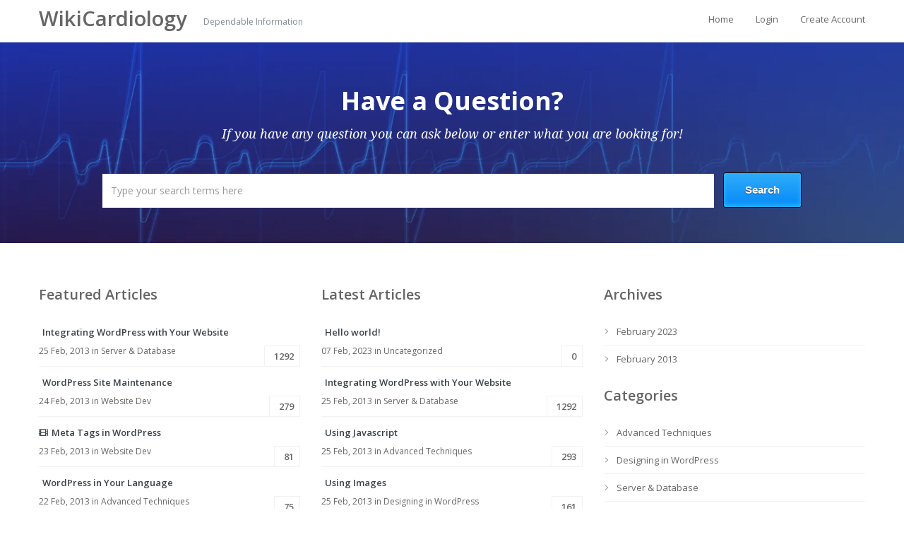

--- FILE ---
content_type: text/html; charset=UTF-8
request_url: https://wikicardiology.info/home/
body_size: 11417
content:
<!doctype html>
<html lang="en-US">
<head>
	<meta charset="UTF-8" />
	<meta name="viewport" content="width=device-width, initial-scale=1" />
	<link rel="profile" href="https://gmpg.org/xfn/11" />
	<title>Home &#8211; WikiCardiology</title>
<meta name='robots' content='max-image-preview:large' />
<link rel='dns-prefetch' href='//fonts.googleapis.com' />
<link rel="alternate" type="application/rss+xml" title="WikiCardiology &raquo; Feed" href="https://wikicardiology.info/feed/" />
<script type="text/javascript">
/* <![CDATA[ */
window._wpemojiSettings = {"baseUrl":"https:\/\/s.w.org\/images\/core\/emoji\/15.0.3\/72x72\/","ext":".png","svgUrl":"https:\/\/s.w.org\/images\/core\/emoji\/15.0.3\/svg\/","svgExt":".svg","source":{"concatemoji":"https:\/\/wikicardiology.info\/wp-includes\/js\/wp-emoji-release.min.js?ver=fa943045c0e4aa629eef62308e169350"}};
/*! This file is auto-generated */
!function(i,n){var o,s,e;function c(e){try{var t={supportTests:e,timestamp:(new Date).valueOf()};sessionStorage.setItem(o,JSON.stringify(t))}catch(e){}}function p(e,t,n){e.clearRect(0,0,e.canvas.width,e.canvas.height),e.fillText(t,0,0);var t=new Uint32Array(e.getImageData(0,0,e.canvas.width,e.canvas.height).data),r=(e.clearRect(0,0,e.canvas.width,e.canvas.height),e.fillText(n,0,0),new Uint32Array(e.getImageData(0,0,e.canvas.width,e.canvas.height).data));return t.every(function(e,t){return e===r[t]})}function u(e,t,n){switch(t){case"flag":return n(e,"\ud83c\udff3\ufe0f\u200d\u26a7\ufe0f","\ud83c\udff3\ufe0f\u200b\u26a7\ufe0f")?!1:!n(e,"\ud83c\uddfa\ud83c\uddf3","\ud83c\uddfa\u200b\ud83c\uddf3")&&!n(e,"\ud83c\udff4\udb40\udc67\udb40\udc62\udb40\udc65\udb40\udc6e\udb40\udc67\udb40\udc7f","\ud83c\udff4\u200b\udb40\udc67\u200b\udb40\udc62\u200b\udb40\udc65\u200b\udb40\udc6e\u200b\udb40\udc67\u200b\udb40\udc7f");case"emoji":return!n(e,"\ud83d\udc26\u200d\u2b1b","\ud83d\udc26\u200b\u2b1b")}return!1}function f(e,t,n){var r="undefined"!=typeof WorkerGlobalScope&&self instanceof WorkerGlobalScope?new OffscreenCanvas(300,150):i.createElement("canvas"),a=r.getContext("2d",{willReadFrequently:!0}),o=(a.textBaseline="top",a.font="600 32px Arial",{});return e.forEach(function(e){o[e]=t(a,e,n)}),o}function t(e){var t=i.createElement("script");t.src=e,t.defer=!0,i.head.appendChild(t)}"undefined"!=typeof Promise&&(o="wpEmojiSettingsSupports",s=["flag","emoji"],n.supports={everything:!0,everythingExceptFlag:!0},e=new Promise(function(e){i.addEventListener("DOMContentLoaded",e,{once:!0})}),new Promise(function(t){var n=function(){try{var e=JSON.parse(sessionStorage.getItem(o));if("object"==typeof e&&"number"==typeof e.timestamp&&(new Date).valueOf()<e.timestamp+604800&&"object"==typeof e.supportTests)return e.supportTests}catch(e){}return null}();if(!n){if("undefined"!=typeof Worker&&"undefined"!=typeof OffscreenCanvas&&"undefined"!=typeof URL&&URL.createObjectURL&&"undefined"!=typeof Blob)try{var e="postMessage("+f.toString()+"("+[JSON.stringify(s),u.toString(),p.toString()].join(",")+"));",r=new Blob([e],{type:"text/javascript"}),a=new Worker(URL.createObjectURL(r),{name:"wpTestEmojiSupports"});return void(a.onmessage=function(e){c(n=e.data),a.terminate(),t(n)})}catch(e){}c(n=f(s,u,p))}t(n)}).then(function(e){for(var t in e)n.supports[t]=e[t],n.supports.everything=n.supports.everything&&n.supports[t],"flag"!==t&&(n.supports.everythingExceptFlag=n.supports.everythingExceptFlag&&n.supports[t]);n.supports.everythingExceptFlag=n.supports.everythingExceptFlag&&!n.supports.flag,n.DOMReady=!1,n.readyCallback=function(){n.DOMReady=!0}}).then(function(){return e}).then(function(){var e;n.supports.everything||(n.readyCallback(),(e=n.source||{}).concatemoji?t(e.concatemoji):e.wpemoji&&e.twemoji&&(t(e.twemoji),t(e.wpemoji)))}))}((window,document),window._wpemojiSettings);
/* ]]> */
</script>
<style id='wp-emoji-styles-inline-css' type='text/css'>

	img.wp-smiley, img.emoji {
		display: inline !important;
		border: none !important;
		box-shadow: none !important;
		height: 1em !important;
		width: 1em !important;
		margin: 0 0.07em !important;
		vertical-align: -0.1em !important;
		background: none !important;
		padding: 0 !important;
	}
</style>
<link rel='stylesheet' id='wp-block-library-css' href='https://wikicardiology.info/wp-includes/css/dist/block-library/style.min.css?ver=fa943045c0e4aa629eef62308e169350' type='text/css' media='all' />
<style id='wp-block-library-theme-inline-css' type='text/css'>
.wp-block-audio figcaption{color:#555;font-size:13px;text-align:center}.is-dark-theme .wp-block-audio figcaption{color:#ffffffa6}.wp-block-audio{margin:0 0 1em}.wp-block-code{border:1px solid #ccc;border-radius:4px;font-family:Menlo,Consolas,monaco,monospace;padding:.8em 1em}.wp-block-embed figcaption{color:#555;font-size:13px;text-align:center}.is-dark-theme .wp-block-embed figcaption{color:#ffffffa6}.wp-block-embed{margin:0 0 1em}.blocks-gallery-caption{color:#555;font-size:13px;text-align:center}.is-dark-theme .blocks-gallery-caption{color:#ffffffa6}.wp-block-image figcaption{color:#555;font-size:13px;text-align:center}.is-dark-theme .wp-block-image figcaption{color:#ffffffa6}.wp-block-image{margin:0 0 1em}.wp-block-pullquote{border-bottom:4px solid;border-top:4px solid;color:currentColor;margin-bottom:1.75em}.wp-block-pullquote cite,.wp-block-pullquote footer,.wp-block-pullquote__citation{color:currentColor;font-size:.8125em;font-style:normal;text-transform:uppercase}.wp-block-quote{border-left:.25em solid;margin:0 0 1.75em;padding-left:1em}.wp-block-quote cite,.wp-block-quote footer{color:currentColor;font-size:.8125em;font-style:normal;position:relative}.wp-block-quote.has-text-align-right{border-left:none;border-right:.25em solid;padding-left:0;padding-right:1em}.wp-block-quote.has-text-align-center{border:none;padding-left:0}.wp-block-quote.is-large,.wp-block-quote.is-style-large,.wp-block-quote.is-style-plain{border:none}.wp-block-search .wp-block-search__label{font-weight:700}.wp-block-search__button{border:1px solid #ccc;padding:.375em .625em}:where(.wp-block-group.has-background){padding:1.25em 2.375em}.wp-block-separator.has-css-opacity{opacity:.4}.wp-block-separator{border:none;border-bottom:2px solid;margin-left:auto;margin-right:auto}.wp-block-separator.has-alpha-channel-opacity{opacity:1}.wp-block-separator:not(.is-style-wide):not(.is-style-dots){width:100px}.wp-block-separator.has-background:not(.is-style-dots){border-bottom:none;height:1px}.wp-block-separator.has-background:not(.is-style-wide):not(.is-style-dots){height:2px}.wp-block-table{margin:0 0 1em}.wp-block-table td,.wp-block-table th{word-break:normal}.wp-block-table figcaption{color:#555;font-size:13px;text-align:center}.is-dark-theme .wp-block-table figcaption{color:#ffffffa6}.wp-block-video figcaption{color:#555;font-size:13px;text-align:center}.is-dark-theme .wp-block-video figcaption{color:#ffffffa6}.wp-block-video{margin:0 0 1em}.wp-block-template-part.has-background{margin-bottom:0;margin-top:0;padding:1.25em 2.375em}
</style>
<style id='classic-theme-styles-inline-css' type='text/css'>
/*! This file is auto-generated */
.wp-block-button__link{color:#fff;background-color:#32373c;border-radius:9999px;box-shadow:none;text-decoration:none;padding:calc(.667em + 2px) calc(1.333em + 2px);font-size:1.125em}.wp-block-file__button{background:#32373c;color:#fff;text-decoration:none}
</style>
<style id='global-styles-inline-css' type='text/css'>
body{--wp--preset--color--black: #000000;--wp--preset--color--cyan-bluish-gray: #abb8c3;--wp--preset--color--white: #ffffff;--wp--preset--color--pale-pink: #f78da7;--wp--preset--color--vivid-red: #cf2e2e;--wp--preset--color--luminous-vivid-orange: #ff6900;--wp--preset--color--luminous-vivid-amber: #fcb900;--wp--preset--color--light-green-cyan: #7bdcb5;--wp--preset--color--vivid-green-cyan: #00d084;--wp--preset--color--pale-cyan-blue: #8ed1fc;--wp--preset--color--vivid-cyan-blue: #0693e3;--wp--preset--color--vivid-purple: #9b51e0;--wp--preset--color--paragraph-color-rolling-stone: #6f7579;--wp--preset--color--heading-link-color-mako: #3B4348;--wp--preset--color--link-hover-chambray: #395996;--wp--preset--gradient--vivid-cyan-blue-to-vivid-purple: linear-gradient(135deg,rgba(6,147,227,1) 0%,rgb(155,81,224) 100%);--wp--preset--gradient--light-green-cyan-to-vivid-green-cyan: linear-gradient(135deg,rgb(122,220,180) 0%,rgb(0,208,130) 100%);--wp--preset--gradient--luminous-vivid-amber-to-luminous-vivid-orange: linear-gradient(135deg,rgba(252,185,0,1) 0%,rgba(255,105,0,1) 100%);--wp--preset--gradient--luminous-vivid-orange-to-vivid-red: linear-gradient(135deg,rgba(255,105,0,1) 0%,rgb(207,46,46) 100%);--wp--preset--gradient--very-light-gray-to-cyan-bluish-gray: linear-gradient(135deg,rgb(238,238,238) 0%,rgb(169,184,195) 100%);--wp--preset--gradient--cool-to-warm-spectrum: linear-gradient(135deg,rgb(74,234,220) 0%,rgb(151,120,209) 20%,rgb(207,42,186) 40%,rgb(238,44,130) 60%,rgb(251,105,98) 80%,rgb(254,248,76) 100%);--wp--preset--gradient--blush-light-purple: linear-gradient(135deg,rgb(255,206,236) 0%,rgb(152,150,240) 100%);--wp--preset--gradient--blush-bordeaux: linear-gradient(135deg,rgb(254,205,165) 0%,rgb(254,45,45) 50%,rgb(107,0,62) 100%);--wp--preset--gradient--luminous-dusk: linear-gradient(135deg,rgb(255,203,112) 0%,rgb(199,81,192) 50%,rgb(65,88,208) 100%);--wp--preset--gradient--pale-ocean: linear-gradient(135deg,rgb(255,245,203) 0%,rgb(182,227,212) 50%,rgb(51,167,181) 100%);--wp--preset--gradient--electric-grass: linear-gradient(135deg,rgb(202,248,128) 0%,rgb(113,206,126) 100%);--wp--preset--gradient--midnight: linear-gradient(135deg,rgb(2,3,129) 0%,rgb(40,116,252) 100%);--wp--preset--font-size--small: 11px;--wp--preset--font-size--medium: 20px;--wp--preset--font-size--large: 36px;--wp--preset--font-size--x-large: 42px;--wp--preset--font-size--regular: 13px;--wp--preset--font-size--larger: 62px;--wp--preset--spacing--20: 0.44rem;--wp--preset--spacing--30: 0.67rem;--wp--preset--spacing--40: 1rem;--wp--preset--spacing--50: 1.5rem;--wp--preset--spacing--60: 2.25rem;--wp--preset--spacing--70: 3.38rem;--wp--preset--spacing--80: 5.06rem;--wp--preset--shadow--natural: 6px 6px 9px rgba(0, 0, 0, 0.2);--wp--preset--shadow--deep: 12px 12px 50px rgba(0, 0, 0, 0.4);--wp--preset--shadow--sharp: 6px 6px 0px rgba(0, 0, 0, 0.2);--wp--preset--shadow--outlined: 6px 6px 0px -3px rgba(255, 255, 255, 1), 6px 6px rgba(0, 0, 0, 1);--wp--preset--shadow--crisp: 6px 6px 0px rgba(0, 0, 0, 1);}:where(.is-layout-flex){gap: 0.5em;}:where(.is-layout-grid){gap: 0.5em;}body .is-layout-flex{display: flex;}body .is-layout-flex{flex-wrap: wrap;align-items: center;}body .is-layout-flex > *{margin: 0;}body .is-layout-grid{display: grid;}body .is-layout-grid > *{margin: 0;}:where(.wp-block-columns.is-layout-flex){gap: 2em;}:where(.wp-block-columns.is-layout-grid){gap: 2em;}:where(.wp-block-post-template.is-layout-flex){gap: 1.25em;}:where(.wp-block-post-template.is-layout-grid){gap: 1.25em;}.has-black-color{color: var(--wp--preset--color--black) !important;}.has-cyan-bluish-gray-color{color: var(--wp--preset--color--cyan-bluish-gray) !important;}.has-white-color{color: var(--wp--preset--color--white) !important;}.has-pale-pink-color{color: var(--wp--preset--color--pale-pink) !important;}.has-vivid-red-color{color: var(--wp--preset--color--vivid-red) !important;}.has-luminous-vivid-orange-color{color: var(--wp--preset--color--luminous-vivid-orange) !important;}.has-luminous-vivid-amber-color{color: var(--wp--preset--color--luminous-vivid-amber) !important;}.has-light-green-cyan-color{color: var(--wp--preset--color--light-green-cyan) !important;}.has-vivid-green-cyan-color{color: var(--wp--preset--color--vivid-green-cyan) !important;}.has-pale-cyan-blue-color{color: var(--wp--preset--color--pale-cyan-blue) !important;}.has-vivid-cyan-blue-color{color: var(--wp--preset--color--vivid-cyan-blue) !important;}.has-vivid-purple-color{color: var(--wp--preset--color--vivid-purple) !important;}.has-black-background-color{background-color: var(--wp--preset--color--black) !important;}.has-cyan-bluish-gray-background-color{background-color: var(--wp--preset--color--cyan-bluish-gray) !important;}.has-white-background-color{background-color: var(--wp--preset--color--white) !important;}.has-pale-pink-background-color{background-color: var(--wp--preset--color--pale-pink) !important;}.has-vivid-red-background-color{background-color: var(--wp--preset--color--vivid-red) !important;}.has-luminous-vivid-orange-background-color{background-color: var(--wp--preset--color--luminous-vivid-orange) !important;}.has-luminous-vivid-amber-background-color{background-color: var(--wp--preset--color--luminous-vivid-amber) !important;}.has-light-green-cyan-background-color{background-color: var(--wp--preset--color--light-green-cyan) !important;}.has-vivid-green-cyan-background-color{background-color: var(--wp--preset--color--vivid-green-cyan) !important;}.has-pale-cyan-blue-background-color{background-color: var(--wp--preset--color--pale-cyan-blue) !important;}.has-vivid-cyan-blue-background-color{background-color: var(--wp--preset--color--vivid-cyan-blue) !important;}.has-vivid-purple-background-color{background-color: var(--wp--preset--color--vivid-purple) !important;}.has-black-border-color{border-color: var(--wp--preset--color--black) !important;}.has-cyan-bluish-gray-border-color{border-color: var(--wp--preset--color--cyan-bluish-gray) !important;}.has-white-border-color{border-color: var(--wp--preset--color--white) !important;}.has-pale-pink-border-color{border-color: var(--wp--preset--color--pale-pink) !important;}.has-vivid-red-border-color{border-color: var(--wp--preset--color--vivid-red) !important;}.has-luminous-vivid-orange-border-color{border-color: var(--wp--preset--color--luminous-vivid-orange) !important;}.has-luminous-vivid-amber-border-color{border-color: var(--wp--preset--color--luminous-vivid-amber) !important;}.has-light-green-cyan-border-color{border-color: var(--wp--preset--color--light-green-cyan) !important;}.has-vivid-green-cyan-border-color{border-color: var(--wp--preset--color--vivid-green-cyan) !important;}.has-pale-cyan-blue-border-color{border-color: var(--wp--preset--color--pale-cyan-blue) !important;}.has-vivid-cyan-blue-border-color{border-color: var(--wp--preset--color--vivid-cyan-blue) !important;}.has-vivid-purple-border-color{border-color: var(--wp--preset--color--vivid-purple) !important;}.has-vivid-cyan-blue-to-vivid-purple-gradient-background{background: var(--wp--preset--gradient--vivid-cyan-blue-to-vivid-purple) !important;}.has-light-green-cyan-to-vivid-green-cyan-gradient-background{background: var(--wp--preset--gradient--light-green-cyan-to-vivid-green-cyan) !important;}.has-luminous-vivid-amber-to-luminous-vivid-orange-gradient-background{background: var(--wp--preset--gradient--luminous-vivid-amber-to-luminous-vivid-orange) !important;}.has-luminous-vivid-orange-to-vivid-red-gradient-background{background: var(--wp--preset--gradient--luminous-vivid-orange-to-vivid-red) !important;}.has-very-light-gray-to-cyan-bluish-gray-gradient-background{background: var(--wp--preset--gradient--very-light-gray-to-cyan-bluish-gray) !important;}.has-cool-to-warm-spectrum-gradient-background{background: var(--wp--preset--gradient--cool-to-warm-spectrum) !important;}.has-blush-light-purple-gradient-background{background: var(--wp--preset--gradient--blush-light-purple) !important;}.has-blush-bordeaux-gradient-background{background: var(--wp--preset--gradient--blush-bordeaux) !important;}.has-luminous-dusk-gradient-background{background: var(--wp--preset--gradient--luminous-dusk) !important;}.has-pale-ocean-gradient-background{background: var(--wp--preset--gradient--pale-ocean) !important;}.has-electric-grass-gradient-background{background: var(--wp--preset--gradient--electric-grass) !important;}.has-midnight-gradient-background{background: var(--wp--preset--gradient--midnight) !important;}.has-small-font-size{font-size: var(--wp--preset--font-size--small) !important;}.has-medium-font-size{font-size: var(--wp--preset--font-size--medium) !important;}.has-large-font-size{font-size: var(--wp--preset--font-size--large) !important;}.has-x-large-font-size{font-size: var(--wp--preset--font-size--x-large) !important;}
.wp-block-navigation a:where(:not(.wp-element-button)){color: inherit;}
:where(.wp-block-post-template.is-layout-flex){gap: 1.25em;}:where(.wp-block-post-template.is-layout-grid){gap: 1.25em;}
:where(.wp-block-columns.is-layout-flex){gap: 2em;}:where(.wp-block-columns.is-layout-grid){gap: 2em;}
.wp-block-pullquote{font-size: 1.5em;line-height: 1.6;}
</style>
<link rel='stylesheet' id='bbp-default-css' href='https://wikicardiology.info/wp-content/plugins/bbpress/templates/default/css/bbpress.min.css?ver=2.6.12' type='text/css' media='all' />
<link rel='stylesheet' id='google-fonts-css' href='https://fonts.googleapis.com/css?family=Open+Sans%3A300italic%2C400italic%2C600italic%2C700italic%2C800italic%2C400%2C300%2C600%2C700%2C800%7CDroid+Serif%3A400%2C700%2C400italic%2C700italic&#038;subset=latin%2Clatin-ext&#038;ver=fa943045c0e4aa629eef62308e169350' type='text/css' media='all' />
<link rel='stylesheet' id='font-awesome-css' href='https://wikicardiology.info/wp-content/themes/knowledge-base/css/font-awesome/css/all.min.css?ver=fa943045c0e4aa629eef62308e169350' type='text/css' media='all' />
<link rel='stylesheet' id='bootstrap-css' href='https://wikicardiology.info/wp-content/themes/knowledge-base/css/bootstrap.css?ver=fa943045c0e4aa629eef62308e169350' type='text/css' media='all' />
<link rel='stylesheet' id='pretty-photo-css' href='https://wikicardiology.info/wp-content/themes/knowledge-base/js/prettyphoto/css/prettyPhoto.css?ver=fa943045c0e4aa629eef62308e169350' type='text/css' media='all' />
<link rel='stylesheet' id='main-stylesheet-css' href='https://wikicardiology.info/wp-content/themes/knowledge-base/css/main.css?ver=fa943045c0e4aa629eef62308e169350' type='text/css' media='all' />
<link rel='stylesheet' id='responsive-stylesheet-css' href='https://wikicardiology.info/wp-content/themes/knowledge-base/css/responsive.css?ver=fa943045c0e4aa629eef62308e169350' type='text/css' media='all' />
<link rel='stylesheet' id='inspiry-parent-default-css' href='https://wikicardiology.info/wp-content/themes/knowledge-base-child/style.css?ver=1.5.6.1675927164' type='text/css' media='all' />
<link rel='stylesheet' id='custom-css-css' href='https://wikicardiology.info/wp-content/themes/knowledge-base/css/custom.css?ver=fa943045c0e4aa629eef62308e169350' type='text/css' media='all' />
<style id='custom-css-inline-css' type='text/css'>

                body{
                        color: #666666;
                }
                h1, h2, h3, h4, h5, h6, h1 a, h2 a, h3 a, h4 a, h5 a, h6 a{
                        color: #666666;
                }
                a{
                        color: #666666;
                }
                a:hover, a:focus, a:active{
                        color: #395996;
                }
</style>
<script type="text/javascript" src="https://wikicardiology.info/wp-includes/js/jquery/jquery.min.js?ver=3.7.1" id="jquery-core-js"></script>
<script type="text/javascript" src="https://wikicardiology.info/wp-includes/js/jquery/jquery-migrate.min.js?ver=3.4.1" id="jquery-migrate-js"></script>
<link rel="https://api.w.org/" href="https://wikicardiology.info/wp-json/" /><link rel="alternate" type="application/json" href="https://wikicardiology.info/wp-json/wp/v2/pages/6" /><link rel="EditURI" type="application/rsd+xml" title="RSD" href="https://wikicardiology.info/xmlrpc.php?rsd" />

<link rel="canonical" href="https://wikicardiology.info/home/" />
<link rel='shortlink' href='https://wikicardiology.info/?p=6' />
<link rel="alternate" type="application/json+oembed" href="https://wikicardiology.info/wp-json/oembed/1.0/embed?url=https%3A%2F%2Fwikicardiology.info%2Fhome%2F" />
<link rel="alternate" type="text/xml+oembed" href="https://wikicardiology.info/wp-json/oembed/1.0/embed?url=https%3A%2F%2Fwikicardiology.info%2Fhome%2F&#038;format=xml" />
<link rel="icon" href="https://wikicardiology.info/wp-content/uploads/2023/02/cropped-Favicon-img-32x32.png" sizes="32x32" />
<link rel="icon" href="https://wikicardiology.info/wp-content/uploads/2023/02/cropped-Favicon-img-192x192.png" sizes="192x192" />
<link rel="apple-touch-icon" href="https://wikicardiology.info/wp-content/uploads/2023/02/cropped-Favicon-img-180x180.png" />
<meta name="msapplication-TileImage" content="https://wikicardiology.info/wp-content/uploads/2023/02/cropped-Favicon-img-270x270.png" />
<script>
jQuery(function($) {
	jQuery('#menu-item-423').remove();
	
});
</script>		<style type="text/css" id="wp-custom-css">
			body {    color: #666;}.logo-heading a {    color: #666;}.header-wrapper {    background-color: #fff; box-shadow: 0 4px 24px 0 rgba(103,151,255,.1),0 12px 64px 0 rgba(103,151,255,.1);}.main-nav div > ul > li a {color: #666;}.main-nav div > ul li.current-menu-item a {color: #666;font-weight: 700;}form.search-form input.search-btn {  box-shadow:inset 0px -3px 7px 0px #29bbff;  background:linear-gradient(to bottom, #2dabf9 5%, #0688fa 100%);  background-color:#2dabf9; border-radius:3px;  border:1px solid #0b0e07; display:inline-block; cursor:pointer; color:#ffffff;  font-family:Arial;  font-size:15px; padding:14px 30px 15px; text-decoration:none;  text-shadow:0px 1px 0px #263666; } form.search-form input.search-btn:hover {   background:linear-gradient(to bottom, #0688fa 5%, #2dabf9 100%);  background-color:#0688fa; } form.search-form input.search-btn:active {   position:relative;   top:1px; } #footer-wrapper {background-size: cover !important;} #footer-bottom-wrapper {    background-color: #060b59;} #footer p, #footer a {    color: #fff !important;} #footer-bottom .copyright {color: #fff;}.main-nav div > ul > li:hover > a, .main-nav div > ul > li a:hover {  color: #395996;}		</style>
		</head>
<body class="page-template page-template-template-home page-template-template-home-php page page-id-6 wp-embed-responsive do-etfw">

<!-- Start of Header -->
<div class="header-wrapper">
	<header>
		<div class="container">

							<h2 class="logo-heading">
					<a href="https://wikicardiology.info/" title="WikiCardiology">
						WikiCardiology					</a>
				</h2>
				<span class="tag-line">Dependable Information</span>
				
			<!-- Start of Main Navigation -->
			<nav class="main-nav">
				<div class="menu-top-menu-container"><ul id="menu-top-menu" class="clearfix"><li id="menu-item-316" class="menu-item menu-item-type-post_type menu-item-object-page menu-item-316"><a href="https://wikicardiology.info/home-with-categories-and-articles/">Home</a></li>
<li id="menu-item-419" class="menu-item menu-item-type-post_type menu-item-object-page menu-item-419"><a href="https://wikicardiology.info/login/">Login</a></li>
<li id="menu-item-423" class="menu-item menu-item-type-custom menu-item-object-custom menu-item-423"><a href="#logout">Logout</a></li>
<li id="menu-item-429" class="menu-item menu-item-type-post_type menu-item-object-page menu-item-429"><a href="https://wikicardiology.info/create-account/">Create Account</a></li>
</ul></div>			</nav>
			<!-- End of Main Navigation -->

		</div>
	</header>
</div>
<!-- End of Header -->

<!-- Start of Search Wrapper -->
<div class="search-area-wrapper search-area-theme-option" style="background-image: url('https://wikicardiology.info/wp-content/uploads/2023/02/image_2023_02_08T05_49_57_775Z.png')">
			<div class="search-area container">
						<h3 class="search-header">Have a Question?</h3>
			<p class="search-tag-line">If you have any question you can ask below or enter what you are looking for!</p>

            		<form id="search-form" class="search-form clearfix" method="get" action="https://wikicardiology.info/" autocomplete="off">
			<input class="search-term required" type="text" id="s" name="s" placeholder="Type your search terms here" title="* Please enter a search term!"/>
			<input class="search-btn" type="submit" value="Search"/>
			<div id="search-error-container"></div>
		</form>
        		</div>
	</div>
	<!-- End of Search Wrapper -->

	<!-- Start of Page Container -->
	<div class="page-container">
		<div class="container">
			<div class="row">

				<!-- start of page content -->
				<div class="span8 page-content">

					<!-- Basic Home Page Template -->
					

<div class="row separator">
    <section class="span4 articles-list">
		<h3>Featured Articles</h3><ul class="articles"><li class="article-entry standard">
	<h4>
		<a href="https://wikicardiology.info/integrating-wordpress-with-your-website/">
			<i class="fa fa-pencil-square-o"></i>Integrating WordPress with Your Website		</a>
	</h4>
	<span class="article-meta">25 Feb, 2013 in <a href="https://wikicardiology.info/category/website-dev/server-database/">Server &amp; Database</a></span>
    <span class="like-count">
        <i class="fa fa-thumbs-o-up"></i>1292    </span>
</li>
<li class="article-entry standard">
	<h4>
		<a href="https://wikicardiology.info/wordpress-site-maintenance/">
			<i class="fa fa-pencil-square-o"></i>WordPress Site Maintenance		</a>
	</h4>
	<span class="article-meta">24 Feb, 2013 in <a href="https://wikicardiology.info/category/website-dev/">Website Dev</a></span>
    <span class="like-count">
        <i class="fa fa-thumbs-o-up"></i>279    </span>
</li>
<li class="article-entry video">
	<h4>
		<a href="https://wikicardiology.info/meta-tags-in-wordpress/">
			<i class="fa fa-film"></i>Meta Tags in WordPress		</a>
	</h4>
	<span class="article-meta">23 Feb, 2013 in <a href="https://wikicardiology.info/category/website-dev/">Website Dev</a></span>
    <span class="like-count">
        <i class="fa fa-thumbs-o-up"></i>81    </span>
</li>
<li class="article-entry image">
	<h4>
		<a href="https://wikicardiology.info/wordpress-in-your-language/">
			<i class="fa fa-picture-o"></i>WordPress in Your Language		</a>
	</h4>
	<span class="article-meta">22 Feb, 2013 in <a href="https://wikicardiology.info/category/advanced-techniques/">Advanced Techniques</a></span>
    <span class="like-count">
        <i class="fa fa-thumbs-o-up"></i>75    </span>
</li>
<li class="article-entry standard">
	<h4>
		<a href="https://wikicardiology.info/know-your-sources/">
			<i class="fa fa-pencil-square-o"></i>Know Your Sources		</a>
	</h4>
	<span class="article-meta">22 Feb, 2013 in <a href="https://wikicardiology.info/category/website-dev/">Website Dev</a></span>
    <span class="like-count">
        <i class="fa fa-thumbs-o-up"></i>35    </span>
</li>
<li class="article-entry standard">
	<h4>
		<a href="https://wikicardiology.info/validating-a-website/">
			<i class="fa fa-pencil-square-o"></i>Validating a Website		</a>
	</h4>
	<span class="article-meta">21 Feb, 2013 in <a href="https://wikicardiology.info/category/website-dev/">Website Dev</a></span>
    <span class="like-count">
        <i class="fa fa-thumbs-o-up"></i>32    </span>
</li>
</ul>    </section>


    <section class="span4 articles-list">
		<h3>Latest Articles</h3><ul class="articles"><li class="article-entry standard">
	<h4>
		<a href="https://wikicardiology.info/hello-world/">
			<i class="fa fa-pencil-square-o"></i>Hello world!		</a>
	</h4>
	<span class="article-meta">07 Feb, 2023 in <a href="https://wikicardiology.info/category/uncategorized/">Uncategorized</a></span>
    <span class="like-count">
        <i class="fa fa-thumbs-o-up"></i>0    </span>
</li>
<li class="article-entry standard">
	<h4>
		<a href="https://wikicardiology.info/integrating-wordpress-with-your-website/">
			<i class="fa fa-pencil-square-o"></i>Integrating WordPress with Your Website		</a>
	</h4>
	<span class="article-meta">25 Feb, 2013 in <a href="https://wikicardiology.info/category/website-dev/server-database/">Server &amp; Database</a></span>
    <span class="like-count">
        <i class="fa fa-thumbs-o-up"></i>1292    </span>
</li>
<li class="article-entry standard">
	<h4>
		<a href="https://wikicardiology.info/using-javascript/">
			<i class="fa fa-pencil-square-o"></i>Using Javascript		</a>
	</h4>
	<span class="article-meta">25 Feb, 2013 in <a href="https://wikicardiology.info/category/advanced-techniques/">Advanced Techniques</a></span>
    <span class="like-count">
        <i class="fa fa-thumbs-o-up"></i>293    </span>
</li>
<li class="article-entry image">
	<h4>
		<a href="https://wikicardiology.info/using-images/">
			<i class="fa fa-picture-o"></i>Using Images		</a>
	</h4>
	<span class="article-meta">25 Feb, 2013 in <a href="https://wikicardiology.info/category/designing-in-wordpress/">Designing in WordPress</a></span>
    <span class="like-count">
        <i class="fa fa-thumbs-o-up"></i>161    </span>
</li>
<li class="article-entry video">
	<h4>
		<a href="https://wikicardiology.info/using-video/">
			<i class="fa fa-film"></i>Using Video		</a>
	</h4>
	<span class="article-meta">24 Feb, 2013 in <a href="https://wikicardiology.info/category/theme-development/wordpress-plugins/">WordPress Plugins</a></span>
    <span class="like-count">
        <i class="fa fa-thumbs-o-up"></i>119    </span>
</li>
<li class="article-entry standard">
	<h4>
		<a href="https://wikicardiology.info/wordpress-site-maintenance/">
			<i class="fa fa-pencil-square-o"></i>WordPress Site Maintenance		</a>
	</h4>
	<span class="article-meta">24 Feb, 2013 in <a href="https://wikicardiology.info/category/website-dev/">Website Dev</a></span>
    <span class="like-count">
        <i class="fa fa-thumbs-o-up"></i>279    </span>
</li>
</ul>    </section>
</div>
				</div>
				<!-- end of page content -->

				                    <aside class="span4 page-sidebar">
						<section class="widget"><div class="wp-block-group"><div class="wp-block-group__inner-container is-layout-flow wp-block-group-is-layout-flow"><h2 class="wp-block-heading">Archives</h2><ul class="wp-block-archives-list wp-block-archives">	<li><a href='https://wikicardiology.info/2023/02/'>February 2023</a></li>
	<li><a href='https://wikicardiology.info/2013/02/'>February 2013</a></li>
</ul></div></div></section><section class="widget"><div class="wp-block-group"><div class="wp-block-group__inner-container is-layout-flow wp-block-group-is-layout-flow"><h2 class="wp-block-heading">Categories</h2><ul class="wp-block-categories-list wp-block-categories">	<li class="cat-item cat-item-2"><a href="https://wikicardiology.info/category/advanced-techniques/">Advanced Techniques</a>
</li>
	<li class="cat-item cat-item-3"><a href="https://wikicardiology.info/category/designing-in-wordpress/">Designing in WordPress</a>
</li>
	<li class="cat-item cat-item-8"><a href="https://wikicardiology.info/category/website-dev/server-database/">Server &amp; Database</a>
</li>
	<li class="cat-item cat-item-4"><a href="https://wikicardiology.info/category/theme-development/">Theme Development</a>
</li>
	<li class="cat-item cat-item-1"><a href="https://wikicardiology.info/category/uncategorized/">Uncategorized</a>
</li>
	<li class="cat-item cat-item-5"><a href="https://wikicardiology.info/category/website-dev/">Website Dev</a>
</li>
	<li class="cat-item cat-item-6"><a href="https://wikicardiology.info/category/wordpress-for-beginners/">WordPress for Beginners</a>
</li>
	<li class="cat-item cat-item-7"><a href="https://wikicardiology.info/category/theme-development/wordpress-plugins/">WordPress Plugins</a>
</li>
</ul></div></div></section><section class="widget"><div class="support-widget"><h3 class="title">Support</h3><p class="intro">Need more support? If you did not found an answer, contact us for further help.</p></div></section><section class="widget"><div class="quick-links-widget"><h3 class="title">Quick Links</h3><ul id="menu-quick-links" class="menu clearfix"><li id="menu-item-324" class="menu-item menu-item-type-post_type menu-item-object-page current-menu-item page_item page-item-6 current_page_item menu-item-324"><a href="https://wikicardiology.info/home/" aria-current="page">Home</a></li>
<li id="menu-item-323" class="menu-item menu-item-type-post_type menu-item-object-page menu-item-323"><a href="https://wikicardiology.info/articles-list/">Articles List</a></li>
<li id="menu-item-325" class="menu-item menu-item-type-post_type menu-item-object-page menu-item-325"><a href="https://wikicardiology.info/faqs/">FAQs</a></li>
<li id="menu-item-326" class="menu-item menu-item-type-post_type menu-item-object-page menu-item-326"><a href="https://wikicardiology.info/contact/">Contact</a></li>
</ul></div></section><section class="widget"><h3 class="title">Tags</h3><div class="tagcloud"><a href="https://wikicardiology.info/tag/basic/" class="tag-cloud-link tag-link-9 tag-link-position-1" style="font-size: 14.913580246914pt;" aria-label="basic (4 items)">basic</a>
<a href="https://wikicardiology.info/tag/beginner/" class="tag-cloud-link tag-link-10 tag-link-position-2" style="font-size: 16.296296296296pt;" aria-label="beginner (5 items)">beginner</a>
<a href="https://wikicardiology.info/tag/blogging/" class="tag-cloud-link tag-link-11 tag-link-position-3" style="font-size: 8pt;" aria-label="blogging (1 item)">blogging</a>
<a href="https://wikicardiology.info/tag/colour/" class="tag-cloud-link tag-link-12 tag-link-position-4" style="font-size: 8pt;" aria-label="colour (1 item)">colour</a>
<a href="https://wikicardiology.info/tag/css/" class="tag-cloud-link tag-link-13 tag-link-position-5" style="font-size: 8pt;" aria-label="css (1 item)">css</a>
<a href="https://wikicardiology.info/tag/date/" class="tag-cloud-link tag-link-14 tag-link-position-6" style="font-size: 8pt;" aria-label="date (1 item)">date</a>
<a href="https://wikicardiology.info/tag/design/" class="tag-cloud-link tag-link-15 tag-link-position-7" style="font-size: 13.185185185185pt;" aria-label="design (3 items)">design</a>
<a href="https://wikicardiology.info/tag/files/" class="tag-cloud-link tag-link-16 tag-link-position-8" style="font-size: 16.296296296296pt;" aria-label="files (5 items)">files</a>
<a href="https://wikicardiology.info/tag/format/" class="tag-cloud-link tag-link-17 tag-link-position-9" style="font-size: 8pt;" aria-label="format (1 item)">format</a>
<a href="https://wikicardiology.info/tag/header/" class="tag-cloud-link tag-link-18 tag-link-position-10" style="font-size: 8pt;" aria-label="header (1 item)">header</a>
<a href="https://wikicardiology.info/tag/images/" class="tag-cloud-link tag-link-19 tag-link-position-11" style="font-size: 11.111111111111pt;" aria-label="images (2 items)">images</a>
<a href="https://wikicardiology.info/tag/plugins/" class="tag-cloud-link tag-link-20 tag-link-position-12" style="font-size: 11.111111111111pt;" aria-label="plugins (2 items)">plugins</a>
<a href="https://wikicardiology.info/tag/setting/" class="tag-cloud-link tag-link-21 tag-link-position-13" style="font-size: 19.234567901235pt;" aria-label="setting (8 items)">setting</a>
<a href="https://wikicardiology.info/tag/templates/" class="tag-cloud-link tag-link-22 tag-link-position-14" style="font-size: 8pt;" aria-label="templates (1 item)">templates</a>
<a href="https://wikicardiology.info/tag/theme/" class="tag-cloud-link tag-link-23 tag-link-position-15" style="font-size: 18.37037037037pt;" aria-label="theme (7 items)">theme</a>
<a href="https://wikicardiology.info/tag/time/" class="tag-cloud-link tag-link-24 tag-link-position-16" style="font-size: 8pt;" aria-label="time (1 item)">time</a>
<a href="https://wikicardiology.info/tag/videos/" class="tag-cloud-link tag-link-25 tag-link-position-17" style="font-size: 16.296296296296pt;" aria-label="videos (5 items)">videos</a>
<a href="https://wikicardiology.info/tag/website/" class="tag-cloud-link tag-link-26 tag-link-position-18" style="font-size: 17.506172839506pt;" aria-label="website (6 items)">website</a>
<a href="https://wikicardiology.info/tag/wordpress/" class="tag-cloud-link tag-link-27 tag-link-position-19" style="font-size: 22pt;" aria-label="wordpress (12 items)">wordpress</a></div>
</section>                    </aside>
							</div>
		</div>
	</div>
	<!-- End of Page Container -->


<footer id='footer-wrapper' style='background: url(https://wikicardiology.info/wp-content/uploads/2023/02/blue-1188343_1920.jpg)'><div id="footer" class="container">
    <div class="row">

        <div class="span3">
			<section class="widget"><h3 class="title">How It Works</h3>			<div class="textwidget"><p>Lorem ipsum dolor sit amet, consectetuer adipiscing elit, sed diam nonummy nibh euismod tincidunt ut laoreet dolore magna aliquam erat volutpat.</p>
<p>Ut wisi enim ad minim veniam, quis nostrud exerci tation ullamcorper suscipit lobortis nisl ut aliquip ex ea commodo consequat.</p>
</div>
		</section>        </div>

        <div class="span3">
			<section class="widget"><h3 class="title">Categories</h3>
			<ul>
					<li class="cat-item cat-item-2"><a href="https://wikicardiology.info/category/advanced-techniques/">Advanced Techniques</a>
</li>
	<li class="cat-item cat-item-3"><a href="https://wikicardiology.info/category/designing-in-wordpress/">Designing in WordPress</a>
</li>
	<li class="cat-item cat-item-8"><a href="https://wikicardiology.info/category/website-dev/server-database/">Server &amp; Database</a>
</li>
	<li class="cat-item cat-item-4"><a href="https://wikicardiology.info/category/theme-development/">Theme Development</a>
</li>
	<li class="cat-item cat-item-1"><a href="https://wikicardiology.info/category/uncategorized/">Uncategorized</a>
</li>
	<li class="cat-item cat-item-5"><a href="https://wikicardiology.info/category/website-dev/">Website Dev</a>
</li>
	<li class="cat-item cat-item-6"><a href="https://wikicardiology.info/category/wordpress-for-beginners/">WordPress for Beginners</a>
</li>
	<li class="cat-item cat-item-7"><a href="https://wikicardiology.info/category/theme-development/wordpress-plugins/">WordPress Plugins</a>
</li>
			</ul>

			</section>        </div>

        <div class="span3">
			<section class="widget">					<h3 class="title">Latest Tweets</h3>		
		<a class="twitter-timeline" data-tweet-limit="1" data-theme="dark" data-link-color="#ddd" data-chrome="noheader nofooter noborders noscrollbar transparent" href="https://twitter.com/inspirythemes">Tweets by @inspirythemes</a>
</section>        </div>

        <div class="span3">
			<section class="widget"><h3 class="title">Flickr Photos</h3><div class="flickr-photos"><a href="https://live.staticflickr.com/3940/15647274066_2ee48c3fe9_b.jpg" title="Halloween 2014 at Envato in Melbourne" class="pretty-photo"><img src="https://live.staticflickr.com/3940/15647274066_2ee48c3fe9_s.jpg" alt="Halloween 2014 at Envato in Melbourne"/></a><a href="https://live.staticflickr.com/3945/15485436268_846ccca178_b.jpg" title="Halloween 2014 at Envato in Melbourne" class="pretty-photo"><img src="https://live.staticflickr.com/3945/15485436268_846ccca178_s.jpg" alt="Halloween 2014 at Envato in Melbourne"/></a><a href="https://live.staticflickr.com/5605/15484954949_a4e97a9dc5_b.jpg" title="Halloween 2014 at Envato in Melbourne" class="pretty-photo"><img src="https://live.staticflickr.com/5605/15484954949_a4e97a9dc5_s.jpg" alt="Halloween 2014 at Envato in Melbourne"/></a><a href="https://live.staticflickr.com/3956/15668911091_4ef20118b5_b.jpg" title="Halloween 2014 at Envato in Melbourne" class="pretty-photo"><img src="https://live.staticflickr.com/3956/15668911091_4ef20118b5_s.jpg" alt="Halloween 2014 at Envato in Melbourne"/></a><a href="https://live.staticflickr.com/7490/15647103116_1e4b9033f0_b.jpg" title="Halloween 2014 at Envato in Melbourne" class="pretty-photo"><img src="https://live.staticflickr.com/7490/15647103116_1e4b9033f0_s.jpg" alt="Halloween 2014 at Envato in Melbourne"/></a><a href="https://live.staticflickr.com/5599/15668909741_eaf3db4054_b.jpg" title="Halloween 2014 at Envato in Melbourne" class="pretty-photo"><img src="https://live.staticflickr.com/5599/15668909741_eaf3db4054_s.jpg" alt="Halloween 2014 at Envato in Melbourne"/></a><a href="https://live.staticflickr.com/3946/15485435298_7848e85e0a_b.jpg" title="Halloween 2014 at Envato in Melbourne" class="pretty-photo"><img src="https://live.staticflickr.com/3946/15485435298_7848e85e0a_s.jpg" alt="Halloween 2014 at Envato in Melbourne"/></a><a href="https://live.staticflickr.com/7544/15670834825_5f55bb7e4e_b.jpg" title="Halloween 2014 at Envato in Melbourne" class="pretty-photo"><img src="https://live.staticflickr.com/7544/15670834825_5f55bb7e4e_s.jpg" alt="Halloween 2014 at Envato in Melbourne"/></a><a href="https://live.staticflickr.com/7546/15051463403_4a48c44e30_b.jpg" title="Halloween 2014 at Envato in Melbourne" class="pretty-photo"><img src="https://live.staticflickr.com/7546/15051463403_4a48c44e30_s.jpg" alt="Halloween 2014 at Envato in Melbourne"/></a></div></section>        </div>

    </div>
</div>
<!-- end of #footer -->

<!-- Footer Bottom -->
<div id="footer-bottom-wrapper">
    <div id="footer-bottom" class="container">
        <div class="row">
            <div class="span6">
                <p class="copyright">
					Copyrights (c) 2020 All Rights Reserved.                </p>
            </div>
            <div class="span6">
				            </div>
        </div>
    </div>
</div>
<!-- End of Footer Bottom -->

</footer>
<!-- End of Footer -->

<a href="#top" id="scroll-top"></a>


<script type="text/javascript" id="bbp-swap-no-js-body-class">
	document.body.className = document.body.className.replace( 'bbp-no-js', 'bbp-js' );
</script>

<script type="text/javascript" src="https://wikicardiology.info/wp-content/themes/knowledge-base/js/prettyphoto/jquery.prettyPhoto.js?ver=3.1.6" id="prettyphoto-js"></script>
<script type="text/javascript" src="https://wikicardiology.info/wp-content/themes/knowledge-base/js/jquery.easing.1.3.js?ver=1.3" id="jquery-easing-js"></script>
<script type="text/javascript" src="https://wikicardiology.info/wp-content/themes/knowledge-base/js/jquery.validate.min.js?ver=1.9.0" id="jquery-validation-js"></script>
<script type="text/javascript" src="https://wikicardiology.info/wp-includes/js/jquery/jquery.form.min.js?ver=4.3.0" id="jquery-form-js"></script>
<script type="text/javascript" src="https://wikicardiology.info/wp-content/themes/knowledge-base/js/jquery.liveSearch.js?ver=2.0" id="liveSearch-js"></script>
<script type="text/javascript" id="custom-js-extra">
/* <![CDATA[ */
var localized = {"nav_title":"Go to...","home_url":"https:\/\/wikicardiology.info\/"};
/* ]]> */
</script>
<script type="text/javascript" src="https://wikicardiology.info/wp-content/themes/knowledge-base/js/custom.js?ver=1.5.6" id="custom-js"></script>
<script type="text/javascript" src="https://wikicardiology.info/wp-content/plugins/easy-twitter-feed-widget/js/twitter-widgets.js?ver=1.0" id="do-etfw-twitter-widgets-js"></script>

</body>
</html>


--- FILE ---
content_type: text/css
request_url: https://wikicardiology.info/wp-content/themes/knowledge-base/css/main.css?ver=fa943045c0e4aa629eef62308e169350
body_size: 6088
content:
/* General ------------------------------------------------------------------------------------------------------------*/
body {
  background-color: #fff;
}

a:hover {
  text-decoration: none;
}

blockquote {
  background: #f5f5f5 url("../images/quote.png") no-repeat 20px 25px;
  border: 1px solid #e8e8e8;
  padding: 20px 20px 20px 60px;
  color: #6f7579;
}
blockquote p {
  font-size: 13px;
  font-weight: normal;
  line-height: 22px;
}

.bm10 {
  margin-bottom: 10px;
}

.bm20 {
  margin-bottom: 20px;
}

.bm30 {
  margin-bottom: 30px;
}

.widget ul.sub-menu {
  margin-left: 0;
}

/* Header - Logo and Nav ---------------------------------------------------------------------------------------------*/
.header-wrapper {
  background-color: #3b4348;
  width: 100%;
  height: auto;
}
.header-wrapper .container {
  position: relative;
  min-height: 60px;
  height: auto !important;
  height: 60px;
}

.logo-container {
  padding: 19px 0;
  float: left;
}
.logo-container img {
  margin-right: 10px;
}

span.tag-line {
  color: #818a90;
  font-size: 12px;
  position: relative;
  top: 2px;
}

.logo-heading {
  color: #fff;
  font-weight: 600;
  display: inline;
  margin-right: 15px;
  position: relative;
  top: 4px;
}
.logo-heading a {
  color: #fff;
}
.logo-heading a:hover {
  color: #eaeaea;
}

.main-nav {
  position: relative;
  float: right;
}
.main-nav div > ul {
  width: auto;
  margin: 0;
}
.main-nav div > ul > li {
  position: relative;
  float: left;
  list-style: none;
  padding: 16px 14px 16px;
}
.main-nav div > ul > li a {
  font-family: "Open Sans", sans-serif;
  font-size: 13px;
  color: #c1cad1;
}
.main-nav div > ul > li a:hover {
  color: #fff;
}
.main-nav div > ul > li:hover > a {
  color: #fff;
}
.main-nav div > ul > li:last-child {
  padding-right: 0;
}
.main-nav div > ul li.current-menu-item a {
  color: #fff;
}
.main-nav .sub-menu {
  position: absolute;
  top: 100%;
  left: 0;
  list-style: none;
  margin: 0;
  display: none;
}
.main-nav .sub-menu li {
  position: relative;
  background-color: #3b4348;
  padding: 6px 10px;
  width: 150px;
  cursor: pointer;
}
.main-nav .sub-menu li:hover {
  background-color: #292e32;
}
.main-nav .sub-menu li:hover > a {
  color: #fff;
}
.main-nav .sub-menu .sub-menu {
  top: 0;
  right: 170px;
  left: auto;
}
.main-nav .responsive-nav {
  display: none;
}

/* Header - Search ---------------------------------------------------------------------------------------------------*/
.search-area-wrapper {
  background: #353b65 url("../images/main-bg.jpg") center top no-repeat;
  background-size: 100%;
  min-height: 279px;
  height: auto !important;
  height: 279px;
}
.search-area-wrapper .search-area {
  padding: 50px 0;
}

.search-area-theme-option {
  background-size: cover;
  background-position: center;
}

h3.search-header {
  font-family: "Open Sans", sans-serif;
  font-weight: bold;
  font-size: 36px;
  color: #fff;
  text-align: center;
}

p.search-tag-line {
  font-family: "Droid Serif", serif;
  font-style: italic;
  font-size: 18px;
  line-height: 28px;
  color: #fff;
  text-align: center;
}

form.search-form {
  margin: 40px 0 0;
  text-align: center;
}
form.search-form .input-common, form.search-form input.search-btn, form.search-form input.search-term {
  font-family: "Open Sans", sans-serif;
  box-shadow: none;
  border-radius: 0;
  display: inline-block;
  border: none;
  vertical-align: bottom;
}
form.search-form input.search-term {
  font-size: 14px;
  height: 24px;
  line-height: 24px;
  padding: 12px;
  width: 72%;
  color: #858c91;
  margin-right: 10px;
  margin-bottom: 0;
}
form.search-form input.search-term.loading {
  background-image: url("../images/search-loader.gif");
  background-repeat: no-repeat;
  background-position: 98% 50%;
}
form.search-form input.search-btn {
  background-color: #3f4b55;
  font-size: 14px;
  line-height: 19px;
  font-weight: 600;
  padding: 14px 30px 15px;
  color: #fff;
}
form.search-form input.search-btn:hover {
  background-color: #4b5760;
}

#search-error-container label {
  color: #fff;
  padding: 5px;
  font-size: 14px;
}

.lt-ie8 form.search-form input.search-btn {
  padding-top: 12px;
  padding-bottom: 13px;
}

/* Page - Container --------------------------------------------------------------------------------------------------*/
.page-container {
  width: 100%;
}
.page-container > .container {
  padding: 40px 35px;
  background-color: #fff;
}

.breadcrumb {
  margin-bottom: 10px;
  background-color: #F5F2F2;
  font-size: 12px;
}

.hentry iframe {
  max-width: 100%;
}
.hentry .wp-post-image {
  margin: 0 0 22px;
}
.hentry .wp-post-image-wrapper {
  display: inline-block;
  width: 100%;
  text-align: center;
}
.hentry .alignwide,
.hentry .alignfull {
  margin-left: auto;
  margin-right: auto;
  clear: both;
}
.hentry .alignwide img,
.hentry .alignfull img {
  width: 100%;
}

.alignwide,
.alignfull {
  margin-bottom: 22px;
}

#no-sidebar .hentry .alignwide {
  max-width: none;
}

#no-sidebar .hentry .alignfull {
  margin-left: calc(-50vw + 50%);
  margin-right: calc(-50vw + 50%);
  width: inherit;
  max-width: 100vw;
}
#no-sidebar .hentry .alignfull img {
  width: 100vw;
}

.wp-block-quote:not(.is-large):not(.is-style-large) {
  padding-left: 60px;
  border: 1px solid #e8e8e8;
}

ul.wp-block-gallery {
  margin-left: 0;
  margin-right: 0;
}

.wp-block-gallery.alignleft {
  margin-right: 15px;
}

.wp-block-gallery.alignright {
  margin-left: 15px;
}

.wp-block-gallery .blocks-gallery-image figcaption,
.wp-block-gallery .blocks-gallery-item figcaption {
  width: calc(100% - 20px);
}

.wp-block-embed {
  margin-bottom: 22px;
}

.wp-block-columns.alignfull,
.wp-block-columns.alignwide {
  padding-left: 15px;
  padding-right: 15px;
}

.has-large-font-size {
  line-height: 1.2;
}

.wp-block-quote.is-large,
.wp-block-quote.is-style-large {
  padding: 20px 20px 20px 60px;
}

p.nopassword {
  margin-top: 22px;
}

table {
  width: 100%;
  margin-bottom: 22px;
}
table th,
table td {
  padding: 5px;
  border: 1px solid #eee;
}

.pages-nav {
  margin-top: 22px;
}
.pages-nav a {
  margin-right: 10px;
}

#pagination .btn {
  margin-bottom: 5px;
}

#pagination .current span {
  background-image: none;
  outline: 0;
  -webkit-box-shadow: inset 0 2px 4px rgba(0, 0, 0, 0.15), 0 1px 2px rgba(0, 0, 0, 0.05);
  -moz-box-shadow: inset 0 2px 4px rgba(0, 0, 0, 0.15), 0 1px 2px rgba(0, 0, 0, 0.05);
  box-shadow: inset 0 2px 4px rgba(0, 0, 0, 0.15), 0 1px 2px rgba(0, 0, 0, 0.05);
}

/* WordPress Core --------------------------------------------------------------------------------------------------- */
.alignnone {
  margin: 5px 0 20px;
}

.aligncenter,
div.aligncenter {
  display: block;
  margin: 5px auto 20px auto;
}

.alignright {
  float: right;
  margin: 5px 0 20px 20px;
}

.alignleft {
  float: left;
  margin: 5px 20px 20px 0;
}

.aligncenter {
  display: block;
  margin: 5px auto 20px auto;
}

a img.alignright {
  float: right;
  margin: 5px 0 20px 20px;
}

a img.alignnone {
  margin: 5px 0 20px;
}

a img.alignleft {
  float: left;
  margin: 5px 20px 20px 0;
}

a img.aligncenter {
  display: block;
  margin-left: auto;
  margin-right: auto;
}

.wp-caption {
  background: #fff;
  border: 1px solid #f0f0f0;
  max-width: 96%;
  padding: 5px 5px 10px;
  text-align: center;
}

.wp-caption.alignnone {
  margin: 5px 20px 20px 0;
}

.wp-caption.alignleft {
  margin: 5px 20px 20px 0;
}

.wp-caption.alignright {
  margin: 5px 0 20px 20px;
}

.wp-caption img {
  border: 0 none;
  height: auto;
  margin: 0;
  max-width: 98%;
  padding: 0;
  width: auto;
}

.wp-caption p.wp-caption-text {
  font-size: 11px;
  line-height: 17px;
  margin: 0;
  padding: 7px 4px 0;
}

.sticky {
  visibility: visible;
}

.gallery-caption {
  visibility: visible;
}

.bypostauthor {
  visibility: visible;
}

.has-normal-font-size,
.has-regular-font-size {
  font-size: inherit;
}

/* Comments ----------------------------------------------------------------------------------------------------------*/
.commentlist {
  list-style: none;
  margin: 0;
  border-bottom: 1px solid #F2F2F2;
}
.commentlist > li.comment:first-child {
  border-top: none;
}
.commentlist li.comment {
  border: none;
  border-top: 1px solid #F2F2F2;
  list-style: none;
  margin: 10px 0 0;
  padding: 20px 0 0;
}
.commentlist li.comment article {
  *zoom: 1;
  padding-bottom: 20px;
}
.commentlist li.comment article:before, .commentlist li.comment article:after {
  display: table;
  content: "";
  line-height: 0;
}
.commentlist li.comment article:after {
  clear: both;
}
.commentlist li.comment .children {
  margin-left: 70px;
}

li.comment > article .avatar {
  background: #fff;
  float: left;
  margin: 0 10px 10px 0;
  position: relative;
  z-index: 1;
  -webkit-border-radius: 60px;
  -moz-border-radius: 60px;
  border-radius: 60px;
}

.comment-form-cookies-consent label {
  display: inline-block;
  vertical-align: middle;
  margin: 0 5px;
}
.comment-form-cookies-consent input[type=radio],
.comment-form-cookies-consent input[type=checkbox] {
  margin: 0;
}

#respond .allowed-tags code {
  background-color: transparent;
  border: none;
  white-space: pre-wrap;
}
#respond form label {
  font-weight: bold;
}

/* Page - Sidebar ----------------------------------------------------------------------------------------------------*/
.page-content {
  margin-bottom: 20px;
}

.page-sidebar #twitter_update_list > ul {
  margin: 0 0 10px;
}
.page-sidebar #twitter_update_list > ul > li {
  background: none;
  padding: 0 0 10px;
  margin-bottom: 10px;
}
.page-sidebar #twitter_update_list > ul > li span {
  display: block;
  font-size: 11px;
}
.page-sidebar .flickr-photos img {
  background-color: #f2f2f2;
}
.page-sidebar .flickr-photos img:hover {
  background-color: #cccccc;
}
.page-sidebar .recentcomments a {
  -ms-word-wrap: break-word;
  word-wrap: break-word;
}

#footer .widget a {
  -ms-word-wrap: break-word;
  word-wrap: break-word;
}

#searchform input {
  margin-bottom: 10px;
  border-radius: 4px;
}
#searchform label.screen-reader-text {
  display: none;
}

.widget h2, .widget h3 {
  font-weight: 600;
  font-size: 20px;
}
.widget ul {
  margin: 0 0 11px;
}
.widget ul li {
  list-style: none;
  position: relative;
  padding: 8px 8px 8px 18px;
  border-bottom: 1px solid #f2f2f2;
}
.widget ul li:before {
  content: "";
  position: absolute;
  border-right: 1px solid #9da1a4;
  border-bottom: 1px solid #9da1a4;
  width: 4px;
  height: 4px;
  top: calc(50% - 0px);
  left: 0;
  transform: translateY(-50%) rotate(-45deg);
}
.widget ul li:last-child {
  border-bottom: none;
}
.widget > div > ul,
.widget > ul {
  margin-left: 0;
}

.support-widget {
  border: 1px solid #e9e6c4;
  padding: 10px 100px 10px 20px;
  background: #fefbdc url("../images/support.png") no-repeat 95% 20px;
  margin-bottom: 20px;
}
.support-widget h3 {
  margin: 0;
  padding: 0;
}

.quick-links-widget {
  border: 1px solid #d7d9dc;
  padding: 10px 15px 15px;
}
.quick-links-widget h3 {
  margin: 0;
  padding: 0;
}
.quick-links-widget .menu {
  margin: 0;
  padding: 0;
}
.quick-links-widget .menu > li {
  border-bottom: none;
  padding: 5px 5px 5px 16px;
  background-position: 5px 13px;
  float: left;
  width: 35%;
  margin-right: 5%;
}
.quick-links-widget .sub-menu {
  display: none;
}

/* Wp Calendar Widget */
#wp-calendar {
  width: 100%;
}

#wp-calendar caption {
  margin: 11px 0 30px;
  text-align: left;
  font-size: 24px;
  line-height: 30px;
  color: #3b4348;
  font-weight: 500;
}

#wp-calendar thead th {
  color: #fff;
  text-align: center;
  padding: 10px 4px;
  background: #3b4348;
}

#wp-calendar tbody {
  color: #fff;
}

#wp-calendar tbody td {
  background: #f5f5f5;
  border: 1px solid #fff;
  text-align: center;
  padding: 10px 4px;
  color: #3b4348;
}

#wp-calendar tbody td#today,
#wp-calendar tbody td:hover {
  background: #3b4348;
  color: #fff;
}

#wp-calendar tbody td a {
  font-weight: bold;
}

#wp-calendar tbody .pad {
  background: none;
}

footer #wp-calendar caption {
  color: #fff;
  font-weight: 600;
  font-size: 20px;
  margin: 11px 0;
  line-height: 44px;
}

footer #wp-calendar thead th {
  border-color: #36384C;
}

footer #wp-calendar tbody td {
  border-color: #36384C;
}

footer #wp-calendar tbody td.pad {
  border-color: transparent;
}

/* Home --------------------------------------------------------------------------------------------------------------*/
.row.separator {
  margin-bottom: 10px;
}

.home-listing-area h2 {
  font-weight: 600;
  font-size: 22px;
  padding-bottom: 10px;
  border-bottom: 1px solid #f2f2f2;
}

.home-category-list-area h2 {
  font-weight: 600;
  font-size: 22px;
  padding-bottom: 10px;
}

.top-cats h4.category {
  margin: 9px 0;
  padding: 2px 0 2px 30px;
  background: url("../images/category-main-icon.png") no-repeat 0 0;
  font-weight: 600;
}

/* Articles List Widget ----------------------------------------------------------------------------------------------*/
.articles-list {
  margin-bottom: 20px;
}
.articles-list > h3 {
  font-weight: 600;
  margin-bottom: 20px;
  font-size: 20px;
}
.articles-list > h3 span {
  color: #6f7579;
  font-size: 16px;
}
.articles-list > h3 a {
  color: #3b4348;
}
.articles-list > h3 a:hover {
  color: #395996;
}

ul.articles {
  list-style: none;
  margin: 0;
}
ul.articles .article-entry {
  position: relative;
  background: none;
  border-bottom: 1px solid #f2f2f2;
  padding: 0;
}
ul.articles .article-entry .fa {
  margin-right: 5px;
}
ul.articles li.article-entry:last-child {
  border-bottom: 1px solid #f2f2f2;
}

.article-entry > h4 {
  font-size: 13px;
  margin-bottom: 5px;
  font-weight: 600;
}
.article-entry > h4 a {
  color: #3b4348;
}
.article-entry > h4 a:hover {
  color: #395996;
}
.article-entry .article-meta {
  display: block;
  margin-bottom: 10px;
  font-size: 12px;
}
.article-entry .like-count {
  position: absolute;
  bottom: 0;
  right: 0;
  line-height: 18px;
  font-weight: 600;
  padding: 5px 8px;
  border: 1px solid #f2f2f2;
  border-bottom: none;
}
.article-entry .like-count .fa {
  margin-right: 5px;
}
.article-entry:hover .like-count {
  color: #395996;
}
.article-entry:hover .like-count .fa {
  color: #395996;
}

ul.sub-categories {
  list-style: none;
  margin: 0;
}
ul.sub-categories .category-entry {
  position: relative;
  border-bottom: 1px solid #f2f2f2;
}
ul.sub-categories .category-entry .fa {
  margin-right: 5px;
}
ul.sub-categories li.article-entry:last-child {
  border-bottom: 1px solid #f2f2f2;
}

.category-entry > h4 {
  font-size: 13px;
  margin-top: 11px;
  margin-bottom: 12px;
  font-weight: 600;
}
.category-entry > h4 a {
  color: #3b4348;
}
.category-entry > h4 a:hover {
  color: #395996;
}
.category-entry .cat-count {
  color: #6F7579;
  margin-left: 4px;
}

#footer .article-entry {
  padding: 0;
}
#footer .article-entry .like-count {
  position: static;
  right: auto;
  bottom: auto;
  border: none;
  padding: 0;
  margin: 0 0 10px 0;
  display: block;
}
#footer .article-entry:hover .like-count {
  color: inherit;
}
#footer .article-entry:hover .like-count .fa {
  color: inherit;
}
#footer ul.articles li.article-entry:last-child {
  border-bottom: 1px solid #535b61;
}

/* Articles List ------------------------------------------------------------------------------------------------------*/
.main-listing {
  margin-bottom: 20px;
}
.main-listing article.hentry {
  margin-bottom: 0;
}
.main-listing article.hentry.sticky {
  padding: 20px;
  background: #fefbdc;
  border: 1px solid #e9e6c4;
  margin-bottom: 20px;
}
.main-listing article.hentry.sticky .post-meta {
  border-color: #e9e6c4;
}

.hentry .post-meta {
  padding: 5px 3px 4px 5px;
  border-top: 1px solid #f2f2f2;
  border-bottom: 1px solid #f2f2f2;
  margin-bottom: 15px;
  font-size: 12px;
}
.hentry .post-meta > span {
  display: inline-block;
  margin-right: 15px;
  line-height: 22px;
}
.hentry .post-meta > span .fa {
  margin-right: 6px;
  font-size: 14px;
  line-height: 22px;
}
.hentry .post-meta .like-count {
  float: right;
}
.hentry .post-meta .like-count .fa {
  margin-right: 5px;
}
.hentry .post-meta .like-count:hover {
  color: #395996;
}
.hentry .post-meta .like-count:hover .fa {
  color: #395996;
}

.like-btn .like-it {
  display: inline-block;
  height: 20px;
  line-height: 20px;
  padding: 5px 10px 4px;
  background-color: #fafafa;
  cursor: pointer;
  -webkit-border-radius: 3px;
  -moz-border-radius: 3px;
  border-radius: 3px;
  color: #8cd24e;
}
.like-btn .like-it .fa {
  margin-right: 5px;
}
.like-btn .like-it:hover {
  background-color: #b6b6b6;
  color: #fff;
}
.like-btn .like-it:hover .fa {
  color: #fff;
}
.like-btn .like-it.already-voted {
  cursor: default;
  background-color: #fafafa;
}
.like-btn .like-it.already-voted:hover {
  background-color: #b6b6b6;
  color: #fff;
}
.like-btn .like-it.already-voted:hover .fa {
  color: #fff;
}

.hentry.type-post .post-title {
  font-size: 20px;
  line-height: 30px;
  overflow-wrap: break-word;
}
.hentry.type-post .post-title .fa {
  margin-right: 8px;
}
.hentry.type-post h1.post-title {
  font-size: 26px;
  line-height: 36px;
  background-position: 0 6px;
}
.hentry.type-post h1.post-title a {
  color: #3B4348;
}

.hentry .post-title .fa {
  margin-right: 8px;
}

.single-faq .hentry h1.post-title {
  font-size: 24px;
  line-height: 34px;
}

.post-video {
  margin-bottom: 20px;
}
.post-video .video-wrapper {
  width: 100%;
  position: relative;
  padding: 0;
  padding-top: 56.2%;
}
.post-video .video-wrapper iframe {
  position: absolute;
  top: 0;
  left: 0;
  width: 100%;
  height: 100%;
}

.page-404 h1.title-404 {
  font-size: 200px;
  line-height: 210px;
  font-weight: 800;
  text-align: center;
  margin: 30px;
}
.page-404 h2 {
  font-size: 30px;
  text-align: center;
}
.page-404 h3 {
  font-size: 26px;
  text-align: center;
}
.page-404 p {
  font-size: 14px;
  text-align: center;
}

.comment-form-comment textarea {
  width: 100%;
  box-sizing: border-box;
  -webkit-box-sizing: border-box;
  -moz-box-sizing: border-box;
}

/* Search Page -------------------------------------------------------------------------------------------------------*/
h1.archive-title,
h1.search-title {
  background-color: #fcfcfc;
  padding: 0 20px;
  font-size: 18px;
  font-weight: 600;
  color: #6f7579;
  -webkit-border-radius: 4px;
  -moz-border-radius: 4px;
  border-radius: 4px;
}
h1.archive-title span,
h1.search-title span {
  color: #3f4b55;
  font-style: italic;
}

#live-search-results {
  z-index: 9999;
  background-color: #fff;
  list-style: none;
  margin: 10px 0 0;
  padding: 0;
  width: 370px;
  -webkit-box-shadow: 0px 0px 4px rgba(0, 0, 0, 0.2);
  -moz-box-shadow: 0px 0px 4px rgba(0, 0, 0, 0.2);
  box-shadow: 0px 0px 4px rgba(0, 0, 0, 0.2);
}
#live-search-results .search-result {
  position: relative;
  padding: 10px 10px 10px 10px;
}
#live-search-results .search-result .fa {
  margin-right: 6px;
}
#live-search-results .search-result:hover {
  background-color: #f8f8f8;
}
#live-search-results .search-result:hover a {
  color: #395996;
}
#live-search-results .search-result a {
  font-weight: 600;
}
#live-search-results .no-result {
  padding: 10px 10px 10px 10px;
  font-weight: 600;
}
#live-search-results .no-result:hover {
  background-color: #f8f8f8;
  color: #395996;
}
#live-search-results .search-result .like-count .fa {
  margin-right: 3px;
  margin-left: 6px;
}
#live-search-results .search-result:hover .like-count {
  color: #395996;
}
#live-search-results .search-result:hover .like-count .fa {
  color: #395996;
}

/* FAQs --------------------------------------------------------------------------------------------------------------*/
.faq-item {
  padding: 12px 25px 10px 45px;
  border: 1px solid #fff;
  border-bottom: 1px solid #e8e8e8;
  position: relative;
}
.faq-item .faq-icon {
  position: absolute;
  display: inline-block;
  height: 17px;
  width: 17px;
  top: 15px;
  left: 15px;
  background-color: #395996;
  font-size: 16px;
  color: #ffffff;
  text-align: center;
  line-height: 17px;
  cursor: pointer;
}
.faq-item .faq-icon:after {
  content: "+";
}
.faq-item h3.faq-question {
  color: #666565;
  font-size: 14px;
  line-height: 22px;
  font-family: "Open Sans", sans-serif;
  font-weight: 600;
  margin: 0;
}
.faq-item h3.faq-question a {
  color: inherit;
}
.faq-item h3.faq-question a:hover {
  color: #395996;
}
.faq-item.active {
  background-color: #f5f5f5;
  border: 1px solid #eaeaea;
  margin-bottom: 5px;
}
.faq-item.active h3.faq-question {
  color: #395996;
}
.faq-item.active .faq-icon {
  line-height: 15px;
}
.faq-item.active .faq-icon:after {
  content: "-";
}
.faq-item .faq-answer {
  margin-top: 10px;
}

/* Contact -----------------------------------------------------------------------------------------------------------*/
#contact-form label {
  font-weight: 700;
}

textarea.error,
input[type=text].error,
.error {
  border-color: red;
}

.error-container {
  color: red;
}

#contact-form .error-container label {
  font-weight: 400;
}

#contact-loader {
  display: none;
}

#message-sent {
  font-weight: 600;
  color: #4a4e51;
}

/* Tag Cloud ---------------------------------------------------------------------------------------------------------*/
.tagcloud a {
  margin: 3px;
  font-size: 11px;
}

/* Footer ------------------------------------------------------------------------------------------------------------*/
#footer-wrapper {
  width: 100%;
  background: url("../images/footer-bg.png");
}
#footer-wrapper > #footer {
  padding: 20px 35px;
}

#footer .widget {
  color: #8f98a0;
}
#footer .widget h3 {
  color: #fff;
}
#footer .widget a {
  color: #ddd;
}
#footer .widget a:hover {
  color: #fff;
}
#footer .widget .tagcloud a {
  color: #333;
}
#footer .widget .tagcloud a:hover {
  color: #222;
}
#footer .widget #twitter_update_list > ul {
  margin: 0 0 10px;
}
#footer .widget #twitter_update_list > ul > li {
  border: none;
  background: none;
  padding: 0;
  margin-bottom: 20px;
}
#footer .widget #twitter_update_list > ul > li span {
  display: block;
  color: #656f79;
}
#footer .widget ul li {
  border-bottom: 1px solid #535b61;
}
#footer .widget ul li:last-child {
  border-bottom: none;
}

.flickr-photos {
  margin-left: -10px;
}
.flickr-photos img {
  margin: 0 0 10px 10px;
  padding: 4px;
  background-color: #8F98A0;
}
.flickr-photos img:hover {
  background-color: #b8bec3;
}

#footer-contact label {
  display: none;
}
#footer-contact input[type=text], #footer-contact textarea {
  border: none;
  box-shadow: none;
  border-radius: 0;
  background-color: #2d3338;
  color: #5a646c;
}
#footer-contact input[type=submit] {
  border: none;
  background-color: #5d686b;
  color: #aab5bf;
  padding: 5px 20px;
}
#footer-contact input[type=submit]:hover {
  background-color: #525e61;
}

.lt-ie9 #footer-contact label {
  display: block;
}

#footer-bottom-wrapper {
  background-color: #353c41;
  width: 100%;
}
#footer-bottom-wrapper > #footer-bottom {
  padding: 15px 35px 10px;
}

#footer-bottom .copyright {
  margin: 5px 0 10px;
  color: #8f98a0;
}
#footer-bottom .social-nav {
  list-style: none;
  margin: 0;
}

.social-nav > li {
  float: right;
  margin-left: 4px;
}
.social-nav > li > a {
  display: inline-block;
  width: 30px;
  height: 30px;
  line-height: 32px;
  text-align: center;
  border-radius: 50%;
  background-color: #626c72;
  transition: all 200ms linear;
}
.social-nav > li > a i {
  font-size: 16px;
  transition: all 200ms linear;
}
.social-nav > li:hover a i {
  color: #ffffff;
}
.social-nav > li:hover.facebook a {
  background-color: #1877f2;
}
.social-nav > li:hover.twitter a {
  background-color: #1da1f2;
}
.social-nav > li:hover.rss a {
  background-color: #f26522;
}
.social-nav > li:hover.skype a {
  background-color: #00aff0;
}
.social-nav > li:hover.flickr a {
  background-color: #0063dc;
}
.social-nav > li:hover.deviantart a {
  background-color: #05cc47;
}
.social-nav > li:hover.stumble a {
  background-color: #eb4924;
}
.social-nav > li:hover.linkedin a {
  background-color: #0077b5;
}

/* Accordion Styles -----------------------------------------------------------------------------------*/
.toggle,
.accordion {
  margin-bottom: 25px;
  padding-left: 0;
  text-align: left;
}
.toggle dt,
.accordion dt {
  position: relative;
  padding: 10px 10px 9px 35px;
  line-height: 20px;
  margin-bottom: 1px;
  border-bottom: 1px solid #e8e8e8;
  cursor: pointer;
  font-weight: 600;
}
.toggle dt:hover,
.accordion dt:hover {
  color: #395996;
}
.toggle dt span,
.accordion dt span {
  position: absolute;
  top: 11px;
  left: 9px;
  display: block;
  width: 17px;
  height: 17px;
  background-color: #395996;
  font-size: 16px;
  color: #ffffff;
  text-align: center;
  line-height: 17px;
}
.toggle dt span:after,
.accordion dt span:after {
  content: "+";
}
.toggle dt.current span,
.accordion dt.current span {
  line-height: 15px;
}
.toggle dt.current span:after,
.accordion dt.current span:after {
  content: "-";
}
.toggle dd,
.accordion dd {
  display: none;
  padding: 20px;
  margin-bottom: 0;
  margin-left: 15px;
}

.toggle dt.current span,
.accordion dt.current span {
  background-position: bottom;
}

/* Tabs Styles -----------------------------------------------------------------------------------*/
.tabs-nav {
  list-style: none;
  overflow: hidden;
  width: 100%;
  margin: 0;
  padding-left: 0;
}

.tabs-nav li {
  float: left;
  line-height: 32px;
  margin: 0;
  overflow: hidden;
  padding: 0;
  position: relative;
  border-bottom: none;
  background: none;
}

.tabs-nav li.active {
  line-height: 31px;
}

.tabs-nav li a {
  background: #f5f5f5;
  border: 1px solid #efefef;
  border-top: 2px solid #d7d7d7;
  border-left: none;
  color: #6f7579;
  display: block;
  letter-spacing: 0;
  outline: none;
  padding: 0 20px;
  text-decoration: none;
  text-shadow: 0 1px 0 #fff;
}

.tabs-nav li:first-child a {
  border-left: 1px solid #efefef;
}

.tabs-nav li a:hover {
  background: #fafafa;
  color: #395996;
}

.tabs-nav li.active a {
  color: #395996;
  background: #fff;
  border-bottom: 2px solid #fff;
  border-top: 2px solid #395996;
}

.tabs-container {
  border: 1px solid #efefef;
  margin: -1px 0 20px;
  overflow: hidden;
  width: 100%;
}

.tabs-container .tab-content {
  padding: 20px 15px;
  margin-bottom: 0;
}

.lt-ie9 .tabs-container .tab-content {
  background-color: #fff;
}

/* Messages Styles -----------------------------------------------------------------------------------*/
p.error {
  padding: 10px 20px 10px 45px;
  background: #F9E5E6;
  border: 1px solid #F7C7C9;
  border-left-width: 4px;
  color: #B3696C;
}

p.success {
  padding: 10px 20px 10px 45px;
  background: #e3ebc6;
  border: 1px solid #c2d288;
  border-left-width: 4px;
  color: #8fa442;
}

p.info {
  padding: 10px 20px 10px 45px;
  background: #d8ecf5;
  border: 1px solid #9ac9df;
  border-left-width: 4px;
  color: #528da9;
}

p.notice {
  padding: 10px 20px 10px 45px;
  background: #fcf7d9;
  border: 1px solid #f5dc7d;
  border-left-width: 4px;
  color: #c4a21b;
}

.dropcap {
  font-size: 62px;
  margin-right: 6px;
  padding-top: 4px;
  text-transform: uppercase;
  float: left;
  position: relative;
  top: 5px;
  color: #824328;
}

/* Contact Form 7 CSS ----------------------------------------------------------------------------------------------- */
.wpcf7-form p {
  margin-bottom: 10px;
}

/* Scroll Top ------------------------------------------------------------------------------------------------------- */
a#scroll-top {
  display: none;
  position: fixed;
  right: 20px;
  bottom: 20px;
  height: 42px;
  width: 42px;
  line-height: 42px;
  background: #131517;
  opacity: 0.8;
  -moz-opacity: 0.8;
  -webkit-opacity: 0.8;
  border-radius: 4px;
  -moz-border-radius: 4px;
  -webkit-border-radius: 4px;
  -webkit-transition: all 0.25s ease-in-out;
  -moz-transition: all 0.25s ease-in-out;
  -o-transition: all 0.25s ease-in-out;
}
a#scroll-top:before {
  content: "";
  position: absolute;
  border-left: 3px solid #d4d5d6;
  border-top: 3px solid #d4d5d6;
  width: 10px;
  height: 10px;
  top: calc(50% - 3px);
  left: calc(50% - 6px);
  transform: rotate(45deg);
}

a#scroll-top:hover {
  background-color: #353c41;
}

/*------------------------------------------------------------------------------------------------------------------- */
/* bbPress CSS           -------------------------------------------------------------------------------------------- */
/*------------------------------------------------------------------------------------------------------------------- */
#bbpress-forums .bbp-search-form {
  display: none;
}
#bbpress-forums .bbp-breadcrumb {
  margin-left: 1px;
  margin-bottom: 4px;
}
#bbpress-forums .bbp-breadcrumb .bbp-breadcrumb-sep {
  margin: 0 4px;
}
#bbpress-forums li.bbp-header {
  background: #fafafa;
  padding: 10px 10px 12px;
  margin: 0;
  border: 1px solid #eee;
}
#bbpress-forums li.bbp-header .forum-titles li {
  font-weight: 700;
}
#bbpress-forums li.bbp-body ul.forum,
#bbpress-forums li.bbp-body ul.topic {
  padding: 0;
}
#bbpress-forums ul.bbp-lead-topic,
#bbpress-forums ul.bbp-topics,
#bbpress-forums ul.bbp-forums,
#bbpress-forums ul.bbp-replies,
#bbpress-forums ul.bbp-search-results {
  border-color: #eee;
  border: none;
}
#bbpress-forums ul.bbp-forums {
  padding-top: 0;
  margin-top: 0;
}
#bbpress-forums li.bbp-body ul.forum,
#bbpress-forums li.bbp-body ul.topic {
  border-color: #eee;
  border: none;
  margin: 0;
  padding-bottom: 20px;
  padding-top: 20px;
  border-bottom: 1px solid #eee;
}
#bbpress-forums li.bbp-body ul.topic {
  padding-left: 10px;
  padding-right: 10px;
  border-right: 1px solid #eee;
  border-left: 1px solid #eee;
}
#bbpress-forums li.bbp-header,
#bbpress-forums li.bbp-footer {
  color: #6F7579;
  font-weight: 700;
  font-size: 14px;
}
#bbpress-forums li.bbp-footer {
  background: transparent;
  border: none;
}
#bbpress-forums .bbp-forum-info .bbp-forum-title {
  color: #3B4348;
  font-weight: 600;
  font-size: 16px;
  line-height: 26px;
}
#bbpress-forums .bbp-forum-info .bbp-forum-title:hover {
  color: #395996;
}
#bbpress-forums .bbp-forum-info .bbp-forum-content {
  font-size: 13px;
  line-height: 22px;
  margin: 5px 0 8px;
}
#bbpress-forums div.odd,
#bbpress-forums ul.odd {
  background: transparent;
}
#bbpress-forums .bbp-forums-list li {
  display: block;
  font-weight: 600;
  font-size: 12px;
  margin: 5px 5px;
}
#bbpress-forums .bbp-forums-list {
  border-left: 3px solid #eee;
  margin: 0;
}
#bbpress-forums p.bbp-topic-meta img.avatar,
#bbpress-forums ul.bbp-reply-revision-log img.avatar,
#bbpress-forums ul.bbp-topic-revision-log img.avatar,
#bbpress-forums div.bbp-template-notice img.avatar,
#bbpress-forums .widget_display_topics img.avatar,
#bbpress-forums .widget_display_replies img.avatar,
#bbpress-forums p.bbp-topic-meta img.avatar {
  border: 2px solid #ccc;
  margin-bottom: auto;
  margin-right: 3px;
  margin-left: 3px;
}
#bbpress-forums div.bbp-forum-author img.avatar,
#bbpress-forums div.bbp-topic-author img.avatar,
#bbpress-forums div.bbp-reply-author img.avatar {
  margin-bottom: 10px;
  -webkit-border-radius: 60px;
  -moz-border-radius: 60px;
  border-radius: 60px;
}
#bbpress-forums div.bbp-template-notice,
#bbpress-forums div.indicator-hint {
  border-radius: 0;
}
#bbpress-forums fieldset.bbp-form legend {
  font-weight: 600;
  border: none;
  width: auto;
  padding: 5px 10px;
  margin: 0;
}
#bbpress-forums fieldset.bbp-form input[type=text],
#bbpress-forums fieldset.bbp-form select {
  height: auto;
  min-height: auto;
}
#bbpress-forums fieldset.bbp-form input[type=checkbox] {
  margin-bottom: 5px;
}
#bbpress-forums .bbp-pagination-count {
  float: none;
  text-align: right;
}
#bbpress-forums .bbp-reply-content span {
  font-size: 12px;
}
#bbpress-forums div.bbp-reply-header {
  background: transparent;
  border-bottom: 1px solid #eee;
}
#bbpress-forums .bbp-replies .bbp-header {
  border-bottom: none;
}
#bbpress-forums .bbp-replies .bbp-footer {
  display: none;
}
#bbpress-forums .bbp-topic-title {
  font-size: 13px;
  line-height: 22px;
}
#bbpress-forums div.bbp-forum-content,
#bbpress-forums div.bbp-topic-content,
#bbpress-forums div.bbp-reply-content {
  font-size: 13px;
  line-height: 22px;
}
#bbpress-forums div.bbp-forum-content pre,
#bbpress-forums div.bbp-topic-content pre,
#bbpress-forums div.bbp-reply-content pre {
  border-style: solid;
  border-width: 1px;
  overflow: auto;
  padding: 2em;
  line-height: 2em;
  font-size: 12px;
  background: transparent;
  background-image: -webkit-linear-gradient(rgba(0, 0, 0, 0.04) 50%, transparent 50%, transparent);
  background-image: -moz-linear-gradient(rgba(0, 0, 0, 0.04) 50%, transparent 50%, transparent);
  background-image: -ms-linear-gradient(rgba(0, 0, 0, 0.04) 50%, transparent 50%, transparent);
  background-image: -o-linear-gradient(rgba(0, 0, 0, 0.04) 50%, transparent 50%, transparent);
  background-image: linear-gradient(rgba(0, 0, 0, 0.04) 50%, transparent 50%, transparent);
  -webkit-background-size: 100% 4em;
  -moz-background-size: 100% 4em;
  background-size: 100% 4em;
  font-family: Monaco, "Andale Mono", "Courier New", Courier, monospace;
  -webkit-transition: all ease-in-out 0.5s;
  -moz-transition: all ease-in-out 0.5s;
  -o-transition: all ease-in-out 0.5s;
  transition: all ease-in-out 0.5s;
  margin-bottom: 30px;
  position: relative;
  left: 0;
  border-radius: 0;
}
#bbpress-forums div.bbp-the-content-wrapper {
  border: 1px solid #dedede;
  border-radius: 4px;
}

.bbp-login-form label {
  width: auto;
  display: block;
}
.bbp-login-form .bbp-remember-me label {
  display: inline-block;
  line-height: 100%;
  margin: 2px 0 0 5px;
}
.bbp-login-form .bbp-remember-me input[type=checkbox] {
  margin: 0;
}
.bbp-login-form .bbp-submit-wrapper {
  float: none;
  clear: both;
  text-align: left;
}
.bbp-login-form .bbp-username,
.bbp-login-form .bbp-email,
.bbp-login-form .bbp-password,
.bbp-login-form .bbp-remember-me {
  margin-top: 0;
}
.bbp-login-form .bbp-login-links {
  margin-top: 10px;
}

.bbp-logged-in img.avatar {
  border: 3px solid #eee;
}

#bbp-search-form input {
  vertical-align: top;
}

.widget .bbp-author-avatar img {
  border: 2px solid #ddd;
  margin-right: 2px;
}

.post-password-form {
  margin-bottom: 22px;
}
.post-password-form label {
  display: inline-block;
  margin-bottom: 0;
  line-height: 1;
}
.post-password-form input[type=text],
.post-password-form input[type=password] {
  display: block;
  margin-top: 5px;
  margin-bottom: 0;
  border-radius: 0;
}
.post-password-form input[type=submit] {
  display: inline-block;
  padding-top: 4px;
  padding-bottom: 4px;
  margin: -4px 0 0;
}

p[style^=font-size],
p[style^="font-size:"],
p[style^="font-size: "] {
  line-height: 1.2;
}

/*# sourceMappingURL=main.css.map */


--- FILE ---
content_type: text/css
request_url: https://wikicardiology.info/wp-content/themes/knowledge-base/css/responsive.css?ver=fa943045c0e4aa629eef62308e169350
body_size: 3654
content:
/*!
 * Bootstrap Responsive v2.2.2
 *
 * Copyright 2012 Twitter, Inc
 * Licensed under the Apache License v2.0
 * http://www.apache.org/licenses/LICENSE-2.0
 *
 * Designed and built with all the love in the world @twitter by @mdo and @fat.
 */
@-ms-viewport {
  width: device-width;
}
.clearfix {
  *zoom: 1;
}
.clearfix:before, .clearfix:after {
  display: table;
  content: "";
  line-height: 0;
}
.clearfix:after {
  clear: both;
}

.hide-text {
  font: 0/0 a;
  color: transparent;
  text-shadow: none;
  background-color: transparent;
  border: 0;
}

.input-block-level {
  display: block;
  width: 100%;
  min-height: 32px;
  -webkit-box-sizing: border-box;
  -moz-box-sizing: border-box;
  box-sizing: border-box;
}

.hidden {
  display: none;
  visibility: hidden;
}

.visible-phone {
  display: none !important;
}

.visible-tablet {
  display: none !important;
}

.hidden-desktop {
  display: none !important;
}

.visible-desktop {
  display: inherit !important;
}

@media (min-width: 768px) and (max-width: 979px) {
  .hidden-desktop {
    display: inherit !important;
  }

  .visible-desktop {
    display: none !important;
  }

  .visible-tablet {
    display: inherit !important;
  }

  .hidden-tablet {
    display: none !important;
  }
}
@media (max-width: 767px) {
  .hidden-desktop {
    display: inherit !important;
  }

  .visible-desktop {
    display: none !important;
  }

  .visible-phone {
    display: inherit !important;
  }

  .hidden-phone {
    display: none !important;
  }
}
@media (min-width: 1200px) {
  .row {
    margin-left: -30px;
    *zoom: 1;
  }
  .row:before, .row:after {
    display: table;
    content: "";
    line-height: 0;
  }
  .row:after {
    clear: both;
  }

  [class*=span] {
    float: left;
    min-height: 1px;
    margin-left: 30px;
  }

  .container,
.navbar-static-top .container,
.navbar-fixed-top .container,
.navbar-fixed-bottom .container {
    width: 1170px;
  }

  .span12 {
    width: 1170px;
  }

  .span11 {
    width: 1070px;
  }

  .span10 {
    width: 970px;
  }

  .span9 {
    width: 870px;
  }

  .span8 {
    width: 770px;
  }

  .span7 {
    width: 670px;
  }

  .span6 {
    width: 570px;
  }

  .span5 {
    width: 470px;
  }

  .span4 {
    width: 370px;
  }

  .span3 {
    width: 270px;
  }

  .span2 {
    width: 170px;
  }

  .span1 {
    width: 70px;
  }

  .offset12 {
    margin-left: 1230px;
  }

  .offset11 {
    margin-left: 1130px;
  }

  .offset10 {
    margin-left: 1030px;
  }

  .offset9 {
    margin-left: 930px;
  }

  .offset8 {
    margin-left: 830px;
  }

  .offset7 {
    margin-left: 730px;
  }

  .offset6 {
    margin-left: 630px;
  }

  .offset5 {
    margin-left: 530px;
  }

  .offset4 {
    margin-left: 430px;
  }

  .offset3 {
    margin-left: 330px;
  }

  .offset2 {
    margin-left: 230px;
  }

  .offset1 {
    margin-left: 130px;
  }

  .row-fluid {
    width: 100%;
    *zoom: 1;
  }
  .row-fluid:before, .row-fluid:after {
    display: table;
    content: "";
    line-height: 0;
  }
  .row-fluid:after {
    clear: both;
  }
  .row-fluid [class*=span] {
    display: block;
    width: 100%;
    min-height: 32px;
    -webkit-box-sizing: border-box;
    -moz-box-sizing: border-box;
    box-sizing: border-box;
    float: left;
    margin-left: 2.5641025641%;
    *margin-left: 2.5109110747%;
  }
  .row-fluid [class*=span]:first-child {
    margin-left: 0;
  }
  .row-fluid .controls-row [class*=span] + [class*=span] {
    margin-left: 2.5641025641%;
  }
  .row-fluid .span12 {
    width: 100%;
    *width: 99.9468085106%;
  }
  .row-fluid .span11 {
    width: 91.452991453%;
    *width: 91.3997999636%;
  }
  .row-fluid .span10 {
    width: 82.905982906%;
    *width: 82.8527914166%;
  }
  .row-fluid .span9 {
    width: 74.358974359%;
    *width: 74.3057828696%;
  }
  .row-fluid .span8 {
    width: 65.811965812%;
    *width: 65.7587743226%;
  }
  .row-fluid .span7 {
    width: 57.264957265%;
    *width: 57.2117657756%;
  }
  .row-fluid .span6 {
    width: 48.7179487179%;
    *width: 48.6647572286%;
  }
  .row-fluid .span5 {
    width: 40.1709401709%;
    *width: 40.1177486816%;
  }
  .row-fluid .span4 {
    width: 31.6239316239%;
    *width: 31.5707401346%;
  }
  .row-fluid .span3 {
    width: 23.0769230769%;
    *width: 23.0237315876%;
  }
  .row-fluid .span2 {
    width: 14.5299145299%;
    *width: 14.4767230406%;
  }
  .row-fluid .span1 {
    width: 5.9829059829%;
    *width: 5.9297144935%;
  }
  .row-fluid .offset12 {
    margin-left: 105.1282051282%;
    *margin-left: 105.0218221495%;
  }
  .row-fluid .offset12:first-child {
    margin-left: 102.5641025641%;
    *margin-left: 102.4577195854%;
  }
  .row-fluid .offset11 {
    margin-left: 96.5811965812%;
    *margin-left: 96.4748136025%;
  }
  .row-fluid .offset11:first-child {
    margin-left: 94.0170940171%;
    *margin-left: 93.9107110384%;
  }
  .row-fluid .offset10 {
    margin-left: 88.0341880342%;
    *margin-left: 87.9278050555%;
  }
  .row-fluid .offset10:first-child {
    margin-left: 85.4700854701%;
    *margin-left: 85.3637024914%;
  }
  .row-fluid .offset9 {
    margin-left: 79.4871794872%;
    *margin-left: 79.3807965085%;
  }
  .row-fluid .offset9:first-child {
    margin-left: 76.9230769231%;
    *margin-left: 76.8166939444%;
  }
  .row-fluid .offset8 {
    margin-left: 70.9401709402%;
    *margin-left: 70.8337879614%;
  }
  .row-fluid .offset8:first-child {
    margin-left: 68.3760683761%;
    *margin-left: 68.2696853973%;
  }
  .row-fluid .offset7 {
    margin-left: 62.3931623932%;
    *margin-left: 62.2867794144%;
  }
  .row-fluid .offset7:first-child {
    margin-left: 59.8290598291%;
    *margin-left: 59.7226768503%;
  }
  .row-fluid .offset6 {
    margin-left: 53.8461538462%;
    *margin-left: 53.7397708674%;
  }
  .row-fluid .offset6:first-child {
    margin-left: 51.2820512821%;
    *margin-left: 51.1756683033%;
  }
  .row-fluid .offset5 {
    margin-left: 45.2991452991%;
    *margin-left: 45.1927623204%;
  }
  .row-fluid .offset5:first-child {
    margin-left: 42.735042735%;
    *margin-left: 42.6286597563%;
  }
  .row-fluid .offset4 {
    margin-left: 36.7521367521%;
    *margin-left: 36.6457537734%;
  }
  .row-fluid .offset4:first-child {
    margin-left: 34.188034188%;
    *margin-left: 34.0816512093%;
  }
  .row-fluid .offset3 {
    margin-left: 28.2051282051%;
    *margin-left: 28.0987452264%;
  }
  .row-fluid .offset3:first-child {
    margin-left: 25.641025641%;
    *margin-left: 25.5346426623%;
  }
  .row-fluid .offset2 {
    margin-left: 19.6581196581%;
    *margin-left: 19.5517366794%;
  }
  .row-fluid .offset2:first-child {
    margin-left: 17.094017094%;
    *margin-left: 16.9876341153%;
  }
  .row-fluid .offset1 {
    margin-left: 11.1111111111%;
    *margin-left: 11.0047281324%;
  }
  .row-fluid .offset1:first-child {
    margin-left: 8.547008547%;
    *margin-left: 8.4406255683%;
  }

  input,
textarea,
.uneditable-input {
    margin-left: 0;
  }

  .controls-row [class*=span] + [class*=span] {
    margin-left: 30px;
  }

  input.span12,
textarea.span12,
.uneditable-input.span12 {
    width: 1156px;
  }

  input.span11,
textarea.span11,
.uneditable-input.span11 {
    width: 1056px;
  }

  input.span10,
textarea.span10,
.uneditable-input.span10 {
    width: 956px;
  }

  input.span9,
textarea.span9,
.uneditable-input.span9 {
    width: 856px;
  }

  input.span8,
textarea.span8,
.uneditable-input.span8 {
    width: 756px;
  }

  input.span7,
textarea.span7,
.uneditable-input.span7 {
    width: 656px;
  }

  input.span6,
textarea.span6,
.uneditable-input.span6 {
    width: 556px;
  }

  input.span5,
textarea.span5,
.uneditable-input.span5 {
    width: 456px;
  }

  input.span4,
textarea.span4,
.uneditable-input.span4 {
    width: 356px;
  }

  input.span3,
textarea.span3,
.uneditable-input.span3 {
    width: 256px;
  }

  input.span2,
textarea.span2,
.uneditable-input.span2 {
    width: 156px;
  }

  input.span1,
textarea.span1,
.uneditable-input.span1 {
    width: 56px;
  }

  .thumbnails {
    margin-left: -30px;
  }

  .thumbnails > li {
    margin-left: 30px;
  }

  .row-fluid .thumbnails {
    margin-left: 0;
  }
}
@media (min-width: 768px) and (max-width: 979px) {
  .row {
    margin-left: -20px;
    *zoom: 1;
  }
  .row:before, .row:after {
    display: table;
    content: "";
    line-height: 0;
  }
  .row:after {
    clear: both;
  }

  [class*=span] {
    float: left;
    min-height: 1px;
    margin-left: 20px;
  }

  .container,
.navbar-static-top .container,
.navbar-fixed-top .container,
.navbar-fixed-bottom .container {
    width: 724px;
  }

  .span12 {
    width: 724px;
  }

  .span11 {
    width: 662px;
  }

  .span10 {
    width: 600px;
  }

  .span9 {
    width: 538px;
  }

  .span8 {
    width: 476px;
  }

  .span7 {
    width: 414px;
  }

  .span6 {
    width: 352px;
  }

  .span5 {
    width: 290px;
  }

  .span4 {
    width: 228px;
  }

  .span3 {
    width: 166px;
  }

  .span2 {
    width: 104px;
  }

  .span1 {
    width: 42px;
  }

  .offset12 {
    margin-left: 764px;
  }

  .offset11 {
    margin-left: 702px;
  }

  .offset10 {
    margin-left: 640px;
  }

  .offset9 {
    margin-left: 578px;
  }

  .offset8 {
    margin-left: 516px;
  }

  .offset7 {
    margin-left: 454px;
  }

  .offset6 {
    margin-left: 392px;
  }

  .offset5 {
    margin-left: 330px;
  }

  .offset4 {
    margin-left: 268px;
  }

  .offset3 {
    margin-left: 206px;
  }

  .offset2 {
    margin-left: 144px;
  }

  .offset1 {
    margin-left: 82px;
  }

  input,
textarea,
.uneditable-input {
    margin-left: 0;
  }

  .controls-row [class*=span] + [class*=span] {
    margin-left: 20px;
  }

  input.span12,
textarea.span12,
.uneditable-input.span12 {
    width: 710px;
  }

  input.span11,
textarea.span11,
.uneditable-input.span11 {
    width: 648px;
  }

  input.span10,
textarea.span10,
.uneditable-input.span10 {
    width: 586px;
  }

  input.span9,
textarea.span9,
.uneditable-input.span9 {
    width: 524px;
  }

  input.span8,
textarea.span8,
.uneditable-input.span8 {
    width: 462px;
  }

  input.span7,
textarea.span7,
.uneditable-input.span7 {
    width: 400px;
  }

  input.span6,
textarea.span6,
.uneditable-input.span6 {
    width: 338px;
  }

  input.span5,
textarea.span5,
.uneditable-input.span5 {
    width: 276px;
  }

  input.span4,
textarea.span4,
.uneditable-input.span4 {
    width: 214px;
  }

  input.span3,
textarea.span3,
.uneditable-input.span3 {
    width: 152px;
  }

  input.span2,
textarea.span2,
.uneditable-input.span2 {
    width: 90px;
  }

  input.span1,
textarea.span1,
.uneditable-input.span1 {
    width: 28px;
  }
}
@media (max-width: 767px) {
  body {
    padding-left: 20px;
    padding-right: 20px;
  }

  .navbar-fixed-top,
.navbar-fixed-bottom,
.navbar-static-top {
    margin-left: -20px;
    margin-right: -20px;
  }

  .container-fluid {
    padding: 0;
  }

  .dl-horizontal dt {
    float: none;
    clear: none;
    width: auto;
    text-align: left;
  }
  .dl-horizontal dd {
    margin-left: 0;
  }

  .container {
    width: auto;
  }

  .row-fluid {
    width: 100%;
  }

  .row,
.thumbnails {
    margin-left: 0;
  }

  .thumbnails > li {
    float: none;
    margin-left: 0;
  }

  [class*=span],
.uneditable-input[class*=span],
.row-fluid [class*=span] {
    float: none;
    display: block;
    width: 100%;
    margin-left: 0;
    -webkit-box-sizing: border-box;
    -moz-box-sizing: border-box;
    box-sizing: border-box;
  }

  .span12,
.row-fluid .span12 {
    width: 100%;
    -webkit-box-sizing: border-box;
    -moz-box-sizing: border-box;
    box-sizing: border-box;
  }

  .row-fluid [class*=offset]:first-child {
    margin-left: 0;
  }

  .input-large,
.input-xlarge,
.input-xxlarge,
input[class*=span],
select[class*=span],
textarea[class*=span],
.uneditable-input {
    display: block;
    width: 100%;
    min-height: 32px;
    -webkit-box-sizing: border-box;
    -moz-box-sizing: border-box;
    box-sizing: border-box;
  }

  .input-prepend input,
.input-append input,
.input-prepend input[class*=span],
.input-append input[class*=span] {
    display: inline-block;
    width: auto;
  }

  .controls-row [class*=span] + [class*=span] {
    margin-left: 0;
  }

  .modal {
    position: fixed;
    top: 20px;
    left: 20px;
    right: 20px;
    width: auto;
    margin: 0;
  }
  .modal.fade {
    top: -100px;
  }
  .modal.fade.in {
    top: 20px;
  }
}
@media (max-width: 480px) {
  .nav-collapse {
    -webkit-transform: translate3d(0, 0, 0);
  }

  .page-header h1 small {
    display: block;
    line-height: 22px;
  }

  input[type=checkbox],
input[type=radio] {
    border: 1px solid #ccc;
  }

  .form-horizontal .control-label {
    float: none;
    width: auto;
    padding-top: 0;
    text-align: left;
  }
  .form-horizontal .controls {
    margin-left: 0;
  }
  .form-horizontal .control-list {
    padding-top: 0;
  }
  .form-horizontal .form-actions {
    padding-left: 10px;
    padding-right: 10px;
  }

  .media .pull-left,
.media .pull-right {
    float: none;
    display: block;
    margin-bottom: 10px;
  }

  .media-object {
    margin-right: 0;
    margin-left: 0;
  }

  .modal {
    top: 10px;
    left: 10px;
    right: 10px;
  }

  .modal-header .close {
    padding: 10px;
    margin: -10px;
  }

  .carousel-caption {
    position: static;
  }
}
/* Responsive: Navbar */
@media (max-width: 1200px) {
  .tag-line {
    line-height: normal;
  }

  .main-nav {
    float: none;
  }
  .main-nav div > ul {
    text-align: center;
  }
}
/* TABLETS AND BELOW */
@media (max-width: 979px) {
  body {
    padding-top: 0;
  }

  .navbar-fixed-top,
.navbar-fixed-bottom {
    position: static;
  }

  .navbar-fixed-top {
    margin-bottom: 22px;
  }

  .navbar-fixed-bottom {
    margin-top: 22px;
  }

  .navbar-fixed-top .navbar-inner,
.navbar-fixed-bottom .navbar-inner {
    padding: 5px;
  }

  .navbar .container {
    width: auto;
    padding: 0;
  }

  .navbar .brand {
    padding-left: 10px;
    padding-right: 10px;
    margin: 0 0 0 -5px;
  }

  .nav-collapse {
    clear: both;
  }

  .nav-collapse .nav {
    float: none;
    margin: 0 0 11px;
  }

  .nav-collapse .nav > li {
    float: none;
  }

  .nav-collapse .nav > li > a {
    margin-bottom: 2px;
  }

  .nav-collapse .nav > .divider-vertical {
    display: none;
  }

  .nav-collapse .nav .nav-header {
    color: #777;
    text-shadow: none;
  }

  .nav-collapse .nav > li > a,
.nav-collapse .dropdown-menu a {
    padding: 9px 15px;
    font-weight: bold;
    color: #777;
    -webkit-border-radius: 3px;
    -moz-border-radius: 3px;
    border-radius: 3px;
  }

  .nav-collapse .btn {
    padding: 4px 10px 4px;
    font-weight: normal;
    -webkit-border-radius: 4px;
    -moz-border-radius: 4px;
    border-radius: 4px;
  }

  .nav-collapse .dropdown-menu li + li a {
    margin-bottom: 2px;
  }

  .nav-collapse .nav > li > a:hover,
.nav-collapse .dropdown-menu a:hover {
    background-color: #f2f2f2;
  }

  .navbar-inverse .nav-collapse .nav > li > a,
.navbar-inverse .nav-collapse .dropdown-menu a {
    color: #999;
  }

  .navbar-inverse .nav-collapse .nav > li > a:hover,
.navbar-inverse .nav-collapse .dropdown-menu a:hover {
    background-color: #111111;
  }

  .nav-collapse.in .btn-group {
    margin-top: 5px;
    padding: 0;
  }

  .nav-collapse .dropdown-menu {
    position: static;
    top: auto;
    left: auto;
    float: none;
    display: none;
    max-width: none;
    margin: 0 15px;
    padding: 0;
    background-color: transparent;
    border: none;
    -webkit-border-radius: 0;
    -moz-border-radius: 0;
    border-radius: 0;
    -webkit-box-shadow: none;
    -moz-box-shadow: none;
    box-shadow: none;
  }

  .nav-collapse .open > .dropdown-menu {
    display: block;
  }

  .nav-collapse .dropdown-menu:before,
.nav-collapse .dropdown-menu:after {
    display: none;
  }

  .nav-collapse .dropdown-menu .divider {
    display: none;
  }

  .nav-collapse .nav > li > .dropdown-menu:before, .nav-collapse .nav > li > .dropdown-menu:after {
    display: none;
  }

  .nav-collapse .navbar-form,
.nav-collapse .navbar-search {
    float: none;
    padding: 11px 15px;
    margin: 11px 0;
    border-top: 1px solid #f2f2f2;
    border-bottom: 1px solid #f2f2f2;
    -webkit-box-shadow: inset 0 1px 0 rgba(255, 255, 255, 0.1), 0 1px 0 rgba(255, 255, 255, 0.1);
    -moz-box-shadow: inset 0 1px 0 rgba(255, 255, 255, 0.1), 0 1px 0 rgba(255, 255, 255, 0.1);
    box-shadow: inset 0 1px 0 rgba(255, 255, 255, 0.1), 0 1px 0 rgba(255, 255, 255, 0.1);
  }

  .navbar-inverse .nav-collapse .navbar-form,
.navbar-inverse .nav-collapse .navbar-search {
    border-top-color: #111111;
    border-bottom-color: #111111;
  }

  .navbar .nav-collapse .nav.pull-right {
    float: none;
    margin-left: 0;
  }

  .nav-collapse,
.nav-collapse.collapse {
    overflow: hidden;
    height: 0;
  }

  .navbar .btn-navbar {
    display: block;
  }

  .navbar-static .navbar-inner {
    padding-left: 10px;
    padding-right: 10px;
  }
}
@media (min-width: 980px) {
  .nav-collapse.collapse {
    height: auto !important;
    overflow: visible !important;
  }
}
/*------------------------------------------------------------------------------------------------------------------- */
/* CUSTOM RESPONSIVE CSS -------------------------------------------------------------------------------------------- */
/*------------------------------------------------------------------------------------------------------------------- */
/* Responsive: Above 979px */
@media (max-width: 1200px) {
  .logo-container {
    float: none;
    text-align: center;
    padding: 10px 0;
  }

  .logo-heading {
    display: block;
    position: static;
    top: auto;
    text-align: center;
  }

  span.tag-line {
    color: #818a90;
    font-size: 12px;
    display: block;
    text-align: center;
  }
}
/* Responsive: Tablet to desktop */
@media (min-width: 768px) and (max-width: 979px) {
  .search-area-wrapper {
    background-size: auto;
  }

  .article-entry .article-meta {
    margin-bottom: 5px;
  }

  .article-entry .like-count {
    /*position: static;
    border: 0;
    bottom: auto;
    right: auto;
    padding: 0;
    margin-bottom: 8px;*/
    display: none !important;
  }

  .articles-list > h3 span {
    display: none;
  }

  /* Custom Padding Adjustment For Desktop */
  .page-container > .container {
    padding: 40px 20px;
  }

  #footer-wrapper > #footer {
    padding: 20px 20px;
  }

  #footer-bottom-wrapper > #footer-bottom {
    padding: 15px 20px 10px;
  }

  .quick-links-widget .menu > li {
    float: none;
    width: auto;
    margin-right: 0;
  }
}
/*------------------------------------------------------------------------------------------------------------------- */
/* Responsive: Header for devices below desktop --------------------------------------------------------------------- */
/*------------------------------------------------------------------------------------------------------------------- */
@media (max-width: 979px) {
  /* logo */
  .logo-container {
    text-align: center;
    padding: 10px 0;
  }
  .logo-container img {
    display: block;
    margin: 10px auto 5px;
  }

  span.tag-line {
    color: #818a90;
    font-size: 12px;
    display: block;
    text-align: center;
  }

  .logo-heading {
    display: block;
    position: static;
    top: auto;
    text-align: center;
  }

  /* Navigation */
  .main-nav {
    position: static;
    top: auto;
    right: auto;
  }
  .main-nav > div > ul {
    text-align: center;
  }
  .main-nav > div > ul > li {
    float: none;
    display: inline-block;
  }
  .main-nav > div > ul > li .sub-menu {
    text-align: left;
    top: 100%;
  }
  .main-nav > div > ul > li .sub-menu li {
    width: 130px;
  }
  .main-nav > div > ul > li .sub-menu .sub-menu {
    right: auto;
    left: 150px;
  }

  /* Flickr */
  .flickr-photos {
    margin-left: -10px;
  }
  .flickr-photos img {
    width: 67px;
    height: 67px;
  }
}
/*------------------------------------------------------------------------------------------------------------------- */
/* Responsive: Landscape phone to desktop/tablet -------------------------------------------------------------------- */
/*------------------------------------------------------------------------------------------------------------------- */
@media (min-width: 767px) {
  .top-cats [class*=span]:nth-child(3n+1) {
    margin-left: 0;
  }
}
@media (max-width: 767px) {
  /* Navigation */
  .main-nav > div {
    display: none;
  }
  .main-nav .responsive-nav {
    display: block;
    width: 85%;
    margin: 10px auto;
    padding: auto;
    border-radius: 0;
    border: none;
  }

  /* Search Area */
  .search-area-wrapper {
    background-size: auto;
    min-height: 240px;
    height: auto !important;
    height: 240px;
  }
  .search-area-wrapper .search-area {
    padding: 20px 0;
  }
  .search-area-wrapper h3.search-header {
    font-size: 30px;
    padding: 0 15px;
  }
  .search-area-wrapper p.search-tag-line {
    padding: 0 15px;
    font-size: 14px;
    line-height: 22px;
  }
  .search-area-wrapper form.search-form input.search-term {
    width: 60%;
  }
  /* Comments */
  .commentlist li.comment .children {
    margin-left: 0;
  }

  .social-nav > li {
    float: left;
    margin: 0;
    margin-right: 4px;
  }

  .hentry .post-meta .like-count {
    float: none;
  }

  .page-404 h1.title-404 {
    font-size: 100px;
    line-height: 105px;
    margin: 15px;
  }
}
/*------------------------------------------------------------------------------------------------------------------- */
/* Responsive: Portrait Phones -------------------------------------------------------------------------------------- */
/*------------------------------------------------------------------------------------------------------------------- */
@media (max-width: 480px) {
  a#scroll-top {
    display: none !important;
  }

  .page-container > .container {
    padding: 20px 15px;
  }

  #footer-bottom-wrapper > #footer-bottom,
#footer-wrapper > #footer {
    padding: 20px 15px;
  }

  /* Search Area */
  .search-area-wrapper form.search-form input.search-term {
    width: 80%;
    display: block;
    margin: 0 auto 10px;
  }
  .search-area-wrapper form.search-form input.search-btn {
    display: block;
    margin: 0 auto;
  }

  .article-entry .like-count {
    display: none !important;
  }

  #jquery-live-search #live-search-results {
    width: 248px;
  }
}
/* Menu Fix for resizing to Bigger Screen sizes */
@media (min-width: 980px) {
  .main-nav div > ul > li {
    float: none;
    display: inline-block;
  }
}

/*# sourceMappingURL=responsive.css.map */


--- FILE ---
content_type: text/css
request_url: https://wikicardiology.info/wp-content/themes/knowledge-base-child/style.css?ver=1.5.6.1675927164
body_size: 105
content:
/*
Theme Name: Inspiry KnowledgeBase Child
Theme URI: http://themeforest.net/item/knowledge-base-a-wordpress-wiki-theme/4146138
Template: knowledge-base
Author: Inspiry Themes
Author URI: http://www.inspirythemes.com/
Description: A Knowledge Base theme for WordPress.
Tags: custom-background,threaded-comments,translation-ready,one-column,two-columns,three-columns,four-columns,custom-menu,theme-options,full-width-template,featured-images,right-sidebar
Version: 1.5.6.1675927164
Updated: 2023-02-09 07:19:24

*/



--- FILE ---
content_type: application/x-javascript
request_url: https://wikicardiology.info/wp-content/themes/knowledge-base/js/custom.js?ver=1.5.6
body_size: 2159
content:
(function ($) {

    "use strict";

    $(document).ready(function () {

        var $window = $(window);

        /*-----------------------------------------------------------------------------------*/
        /*	Menu Dropdown Control
        /*-----------------------------------------------------------------------------------*/
        $('.main-nav li').on({
            mouseenter: function () {
                $(this).children('ul').stop(true, true).slideDown(500);
            },
            mouseleave: function () {
                $(this).children('ul').stop(true, true).slideUp(500);
            }
        });

        $window.on('load', function () {
            setTimeout(function () {
                if ($(".twitter-timeline-rendered").contents().find(".timeline-Tweet").length > 0)
                    $(".twitter-timeline-rendered").contents().find(".timeline-Tweet").css("background-color", "transparent");
            }, 1000);
        });

        /*-----------------------------------------------------------------------------------*/
        /*	Responsive Nav
        /*-----------------------------------------------------------------------------------*/
        if (typeof localized !== 'undefined') {
            let $mainNav = $('.main-nav > div').children('ul');
            let optionsList = '<option value="" selected>' + localized.nav_title + '</option>';

            $mainNav.find('li').each(function () {
                let $this = $(this),
                    $anchor = $this.children('a'),
                    depth = $this.parents('ul').length - 1,
                    indent = '';
                if (depth) {
                    while (depth > 0) {
                        indent += ' - ';
                        depth--;
                    }
                }
                optionsList += '<option value="' + $anchor.attr('href') + '">' + indent + ' ' + $anchor.text() + '</option>';
            }).end();

            $('.main-nav > div').after('<select class="responsive-nav">' + optionsList + '</select>');

            $('.responsive-nav').on('change', function () {
                window.location = $(this).val();
            });
        }

        /*-----------------------------------------------------------------------------------*/
        /*	Live Search
        /*-----------------------------------------------------------------------------------*/
        if (jQuery().liveSearch && typeof localized !== 'undefined') {
            $('#s').liveSearch({
                url: localized.home_url + '?livesearch=used&s='
            });
        }

        /*-----------------------------------------------------------------------------------*/
        /* Apply Class on search form widget inputs
        /*-----------------------------------------------------------------------------------*/
        $("#searchform #s").addClass("span3 search-query");
        $("#searchform #searchsubmit").addClass("btn");

        /*-----------------------------------------------------------------------------------*/
        /*	Page's Nav
        /*-----------------------------------------------------------------------------------*/
        $(".pages-nav a").addClass("btn");

        /*-----------------------------------------------------------------------------------*/
        /*	Tags Cloud
        /*-----------------------------------------------------------------------------------*/
        $('.tagcloud a').removeAttr('style').addClass('btn btn-mini');

        /*-----------------------------------------------------------------------------------*/
        /* Pretty Photo Lightbox
        /*-----------------------------------------------------------------------------------*/
        if (jQuery().prettyPhoto) {
            $(".pretty-photo").prettyPhoto({
                deeplinking: false,
                social_tools: false
            });

            $('a[data-rel]').each(function () {
                $(this).attr('rel', $(this).data('rel'));
            });

            $("a[rel^='prettyPhoto']").prettyPhoto({
                deeplinking: false,
                social_tools: false
            });
        }

        /* ---------------------------------------------------- */
        /*	Accordion
        /* ---------------------------------------------------- */
        $('.accordion dt').on('click', function () {
            $(this).siblings('dt').removeClass('current');
            $(this).addClass('current').next('dd').stop(true, true).slideDown(500).siblings('dd').slideUp(500);
        });

        /* ---------------------------------------------------- */
        /*	Toggle
        /* ---------------------------------------------------- */
        $('dl.toggle dt').on('click', function () {
            if ($(this).hasClass('current')) {
                $(this).removeClass('current').next('dd').stop(true, true).slideUp(500);
            }
            else {
                $(this).addClass('current').next('dd').stop(true, true).slideDown(500);
            }
        });

        /*-----------------------------------------------------------------------------------*/
        /*	Scroll to Top
        /*-----------------------------------------------------------------------------------*/
        $window.on('scroll', function () {
            if (!$('body').hasClass('probably-mobile')) {
                if ($(this).scrollTop() > 50) {
                    $('a#scroll-top').fadeIn();
                } else {
                    $('a#scroll-top').fadeOut();
                }
            }
            else {
                $('a#scroll-top').fadeOut();
            }
        });

        $('a#scroll-top').on('click', function () {
            if (!$('body').hasClass('probably-mobile')) {
                $('html, body').animate({scrollTop: 0}, 'slow');
                return false;
            }
        });

        /* ---------------------------------------------------- */
        /*	Tabs
        /* ---------------------------------------------------- */
        let $tabsNav = $('.tabs-nav'),
            $tabsNavLis = $tabsNav.children('li');

        $tabsNav.each(function () {
            let $this = $(this);
            $this.next().children('.tab-content').stop(true, true).hide()
                .first().show();
            $this.children('li').first().addClass('active').stop(true, true).show();
        });

        $tabsNavLis.on('click', function (e) {
            let $this = $(this);
            $this.siblings().removeClass('active').end()
                .addClass('active');
            let idx = $this.parent().children().index($this);
            $this.parent().next().children('.tab-content').stop(true, true).hide().eq(idx).fadeIn();
            e.preventDefault();
        });

        /* ---------------------------------------------------- */
        /*  Responsive Tables by ZURB
        /*	  Foundation v2.1.4 http://foundation.zurb.com
        /* ---------------------------------------------------- */
        let switched = false;
        let updateTables = function () {
            if (($window.width() < 767) && !switched) {
                switched = true;
                $("table.responsive").each(function (i, element) {
                    splitTable($(element));
                });
                return true;
            } else if (switched && ($window.width() > 767)) {
                switched = false;
                $("table.responsive").each(function (i, element) {
                    unsplitTable($(element));
                });
            }
        };

        $window.on('load', updateTables);
        $window.on("resize", updateTables);

        function splitTable(original) {
            original.wrap("<div class='table-wrapper' />");

            let copy = original.clone();
            copy.find("td:not(:first-child), th:not(:first-child)").css("display", "none");
            copy.removeClass("responsive");

            original.closest(".table-wrapper").append(copy);
            copy.wrap("<div class='pinned' />");
            original.wrap("<div class='scrollable' />");
        }

        function unsplitTable(original) {
            original.closest(".table-wrapper").find(".pinned").remove();
            original.unwrap();
            original.unwrap();
        }

        /* ---------------------------------------------------- */
        /*	Like Button JS
        /* ---------------------------------------------------- */
        $('#like-it-form .like-it').on('click', function () {
            var $like_button = $(this);
            if (!$like_button.hasClass('already-voted')) {
                var options = {
                    success: function (data) {
                        if($('body').hasClass('rtl')){
                            $like_button.html(data + '<i class="fa fa-thumbs-o-up"></i>').addClass('already-voted');
                        }else{
                            $like_button.html('<i class="fa fa-thumbs-o-up"></i>' + data).addClass('already-voted');
                        }
                    }
                };

                $('#like-it-form').ajaxSubmit(options);
            }
        });
        
        /*-----------------------------------------------------------------------------------*/
        /*	FAQs
        /*-----------------------------------------------------------------------------------*/
        $('.faq-item').not('.faq-item.active').find('.faq-answer').slideUp('slow');
        $('.faq-item').first().addClass('active').find('.faq-answer').slideDown('slow');

        $('.faq-question, .faq-icon').on('click', function (e) {

            e.preventDefault();

            let $this = $(this);
            let $parent = $this.parent('.faq-item');

            if ($parent.hasClass('active')) {
                $parent.removeClass('active').find('.faq-answer').slideUp('slow');
            }
            else {
                $parent.addClass('active').find('.faq-answer').slideDown('slow');
            }
        });

        /*-----------------------------------------------------------------------------------*/
        /*	Contact Form 7
        /*-----------------------------------------------------------------------------------*/
        $('.wpcf7-textarea').addClass('span6');
        $('.wpcf7-submit').addClass('btn');
        $('.button').not('.logout-link').addClass('btn');

        /*-----------------------------------------------------------------------------------*/
        /*	Search Form Validation
        /*-----------------------------------------------------------------------------------*/
        $('#search-form').validate({
            errorLabelContainer: $("#search-error-container")
        });

        /*----------------------------------------------------------------------------------*/
        /*	Contact Form AJAX validation and submition
        /*  Validation Plugin : http://bassistance.de/jquery-plugins/jquery-plugin-validation/
        /*	Form Ajax Plugin : http://www.malsup.com/jquery/form/
        /*---------------------------------------------------------------------------------- */
        if (jQuery().validate && jQuery().ajaxSubmit) {

            let contact_options = {
                // target: '#message-sent',
                beforeSubmit: function () {
                    $('#contact-loader').fadeIn('fast');
                    $('#message-sent').fadeOut('fast');
                    $("div.error-container").fadeOut('fast')
                },
                success: function (ajax_response, statusText, xhr, $form) {
                    let response = $.parseJSON(ajax_response);
                    $('#contact-loader').fadeOut('fast');
                    if (response.success) {
                        $form.resetForm();
                        $('#message-sent').html(response.message).fadeIn('fast');
                    } else {
                        $('div.error-container').html(response.message).fadeIn('fast');
                    }
                }
            };

            $('#contact-form').validate({
                errorLabelContainer: $("div.error-container"),
                submitHandler: function (form) {
                    $(form).ajaxSubmit(contact_options);
                }
            });
        }
    });

})(jQuery);
